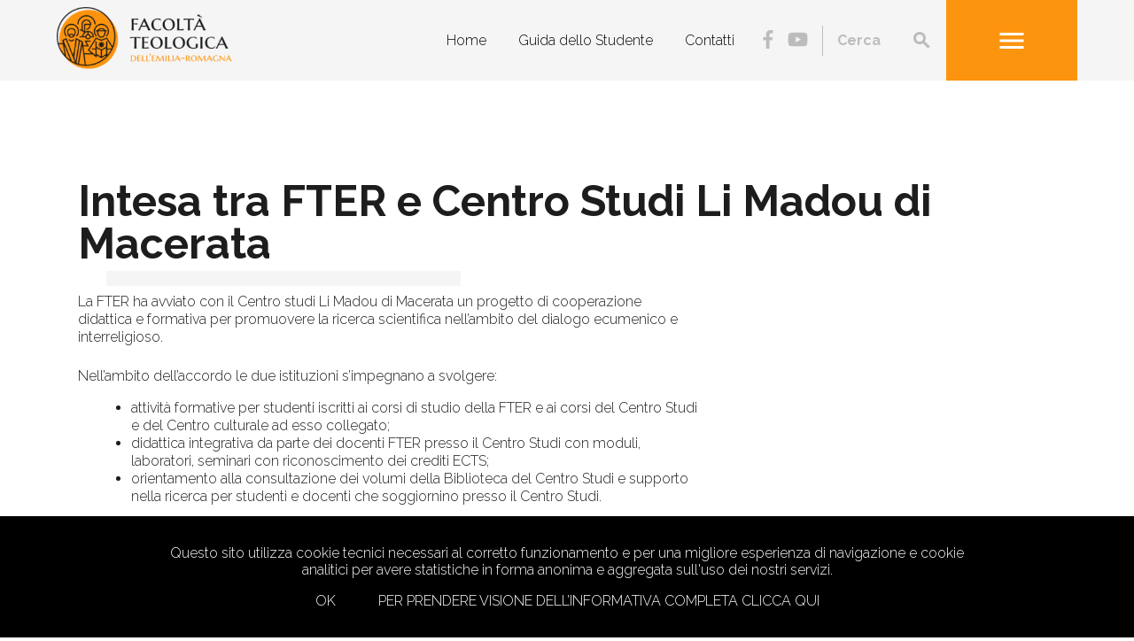

--- FILE ---
content_type: text/html; charset=UTF-8
request_url: https://www.fter.it/intesa-tra-fter-e-centro-studi-li-madou-di-macerata/
body_size: 42186
content:

<!DOCTYPE html>
<html lang="it-IT" class="no-js no-svg">
<head>
	<!-- Global site tag (gtag.js) - Google Analytics -->
	<script async src="https://www.googletagmanager.com/gtag/js?id=UA-180185627-1"></script>
	<script>
	  window.dataLayer = window.dataLayer || [];
	  function gtag(){dataLayer.push(arguments);}
	  gtag('js', new Date());

      gtag('config', 'UA-180185627-1', { 'anonymize_ip': true });
	</script>

	    <meta charset="UTF-8">
    <meta name="viewport" content="width=device-width, initial-scale=1">
    <title>Intesa tra FTER e Centro Studi Li Madou di Macerata | Facoltà teologica dell'Emilia Romagna</title>
    <meta name="description" content="La FTER ha avviato con il Centro studi Li Madou di Macerata un progetto di cooperazione didattica e formativa per promuovere la ricerca scientifica nell'ambito del dialogo ecumenico e interreligioso.
Nell'ambito dell'accordo le due istituzioni s'impegnano a svolgere:

	attività formative per studenti iscritti ai corsi di studio della FTER e ai corsi del Centro Studi e del Centro culturale ad esso collegato;
	didattica integrativa da parte dei docenti FTER presso il Centro Studi con moduli, laboratori, seminari con riconoscimento dei crediti ECTS;
	orientamento alla consultazione dei volumi della Biblioteca del Centro Studi e supporto nella ricerca per studenti e docenti che soggiornino presso il Centro Studi.

Il Centro studi Li Madou è un'associazione culturale che opera con lo scopo di favorire la formazione dei docenti cristiani, laici e religiosi, nei seminari della Cina, di incoraggiare gli scambi interculturali fra Europa e Cina e incentivare, in particolare, il dialogo interreligioso, nonché lo sviluppo degli studi cattolici e la formazione di un gruppo accademico cattolico cinese, attraverso convegni, incontri, pubblicazioni e ricerche.
&nbsp;">
    <link rel="profile" href="http://gmpg.org/xfn/11">
	<link rel="shortcut icon" href="/favicon_fter.png" type="image/png">
	<link rel="icon" href="/favicon_fter.png" type="image/png">
	        <meta property="fb:app_id" content="" />
        <meta property="og:type" content="Article" />
        <meta property="og:site_name" content="FTER" />
        <meta property="og:url" content="https://www.fter.it/intesa-tra-fter-e-centro-studi-li-madou-di-macerata/" />
        <meta property="og:title" content="Intesa tra FTER e Centro Studi Li Madou di Macerata" />
        <meta property="og:description" content="La FTER ha avviato con il Centro studi Li Madou di Macerata un progetto di cooperazione didattica e formativa per promuovere la ricerca scientifica nell&#039;ambito del dialogo ecumenico e interreligioso.
Nell&#039;ambito dell&#039;accordo le due istituzioni s&#039;impegnano a svolgere:

	attivit&agrave; formative per studenti iscritti ai corsi di studio della FTER e ai corsi del Centro Studi e del Centro culturale ad esso collegato;
	didattica integrativa da parte dei docenti FTER presso il Centro Studi con moduli, laboratori, seminari con riconoscimento dei crediti ECTS;
	orientamento alla consultazione dei volumi della Biblioteca del Centro Studi e supporto nella ricerca per studenti e docenti che soggiornino presso il Centro Studi.

Il Centro studi Li Madou &egrave; un&#039;associazione culturale che opera con lo scopo di favorire la formazione dei docenti cristiani, laici e religiosi, nei seminari della Cina, di incoraggiare gli scambi interculturali fra Europa e Cina e incentivare, in particolare, il dialogo interreligioso, nonch&eacute; lo sviluppo degli studi cattolici e la formazione di un gruppo accademico cattolico cinese, attraverso convegni, incontri, pubblicazioni e ricerche.
&amp;nbsp;" />
        <meta property="og:image" content="" />
        <meta property="og:image:width" content="" />
        <meta property="og:image:height" content="" />
        <meta name="twitter:card" content="summary" />
    	<meta name='robots' content='max-image-preview:large' />
	<style>img:is([sizes="auto" i], [sizes^="auto," i]) { contain-intrinsic-size: 3000px 1500px }</style>
	<link rel='dns-prefetch' href='//use.fontawesome.com' />
<link rel='dns-prefetch' href='//online.satispay.com' />
<link rel='dns-prefetch' href='//fonts.googleapis.com' />
<link rel='stylesheet' id='wp-block-library-css' href='https://www.fter.it/wp-includes/css/dist/block-library/style.min.css?ver=202601180688' type='text/css' media='all' />
<style id='classic-theme-styles-inline-css' type='text/css'>
/*! This file is auto-generated */
.wp-block-button__link{color:#fff;background-color:#32373c;border-radius:9999px;box-shadow:none;text-decoration:none;padding:calc(.667em + 2px) calc(1.333em + 2px);font-size:1.125em}.wp-block-file__button{background:#32373c;color:#fff;text-decoration:none}
</style>
<style id='global-styles-inline-css' type='text/css'>
:root{--wp--preset--aspect-ratio--square: 1;--wp--preset--aspect-ratio--4-3: 4/3;--wp--preset--aspect-ratio--3-4: 3/4;--wp--preset--aspect-ratio--3-2: 3/2;--wp--preset--aspect-ratio--2-3: 2/3;--wp--preset--aspect-ratio--16-9: 16/9;--wp--preset--aspect-ratio--9-16: 9/16;--wp--preset--color--black: #000000;--wp--preset--color--cyan-bluish-gray: #abb8c3;--wp--preset--color--white: #ffffff;--wp--preset--color--pale-pink: #f78da7;--wp--preset--color--vivid-red: #cf2e2e;--wp--preset--color--luminous-vivid-orange: #ff6900;--wp--preset--color--luminous-vivid-amber: #fcb900;--wp--preset--color--light-green-cyan: #7bdcb5;--wp--preset--color--vivid-green-cyan: #00d084;--wp--preset--color--pale-cyan-blue: #8ed1fc;--wp--preset--color--vivid-cyan-blue: #0693e3;--wp--preset--color--vivid-purple: #9b51e0;--wp--preset--gradient--vivid-cyan-blue-to-vivid-purple: linear-gradient(135deg,rgba(6,147,227,1) 0%,rgb(155,81,224) 100%);--wp--preset--gradient--light-green-cyan-to-vivid-green-cyan: linear-gradient(135deg,rgb(122,220,180) 0%,rgb(0,208,130) 100%);--wp--preset--gradient--luminous-vivid-amber-to-luminous-vivid-orange: linear-gradient(135deg,rgba(252,185,0,1) 0%,rgba(255,105,0,1) 100%);--wp--preset--gradient--luminous-vivid-orange-to-vivid-red: linear-gradient(135deg,rgba(255,105,0,1) 0%,rgb(207,46,46) 100%);--wp--preset--gradient--very-light-gray-to-cyan-bluish-gray: linear-gradient(135deg,rgb(238,238,238) 0%,rgb(169,184,195) 100%);--wp--preset--gradient--cool-to-warm-spectrum: linear-gradient(135deg,rgb(74,234,220) 0%,rgb(151,120,209) 20%,rgb(207,42,186) 40%,rgb(238,44,130) 60%,rgb(251,105,98) 80%,rgb(254,248,76) 100%);--wp--preset--gradient--blush-light-purple: linear-gradient(135deg,rgb(255,206,236) 0%,rgb(152,150,240) 100%);--wp--preset--gradient--blush-bordeaux: linear-gradient(135deg,rgb(254,205,165) 0%,rgb(254,45,45) 50%,rgb(107,0,62) 100%);--wp--preset--gradient--luminous-dusk: linear-gradient(135deg,rgb(255,203,112) 0%,rgb(199,81,192) 50%,rgb(65,88,208) 100%);--wp--preset--gradient--pale-ocean: linear-gradient(135deg,rgb(255,245,203) 0%,rgb(182,227,212) 50%,rgb(51,167,181) 100%);--wp--preset--gradient--electric-grass: linear-gradient(135deg,rgb(202,248,128) 0%,rgb(113,206,126) 100%);--wp--preset--gradient--midnight: linear-gradient(135deg,rgb(2,3,129) 0%,rgb(40,116,252) 100%);--wp--preset--font-size--small: 13px;--wp--preset--font-size--medium: 20px;--wp--preset--font-size--large: 36px;--wp--preset--font-size--x-large: 42px;--wp--preset--spacing--20: 0.44rem;--wp--preset--spacing--30: 0.67rem;--wp--preset--spacing--40: 1rem;--wp--preset--spacing--50: 1.5rem;--wp--preset--spacing--60: 2.25rem;--wp--preset--spacing--70: 3.38rem;--wp--preset--spacing--80: 5.06rem;--wp--preset--shadow--natural: 6px 6px 9px rgba(0, 0, 0, 0.2);--wp--preset--shadow--deep: 12px 12px 50px rgba(0, 0, 0, 0.4);--wp--preset--shadow--sharp: 6px 6px 0px rgba(0, 0, 0, 0.2);--wp--preset--shadow--outlined: 6px 6px 0px -3px rgba(255, 255, 255, 1), 6px 6px rgba(0, 0, 0, 1);--wp--preset--shadow--crisp: 6px 6px 0px rgba(0, 0, 0, 1);}:where(.is-layout-flex){gap: 0.5em;}:where(.is-layout-grid){gap: 0.5em;}body .is-layout-flex{display: flex;}.is-layout-flex{flex-wrap: wrap;align-items: center;}.is-layout-flex > :is(*, div){margin: 0;}body .is-layout-grid{display: grid;}.is-layout-grid > :is(*, div){margin: 0;}:where(.wp-block-columns.is-layout-flex){gap: 2em;}:where(.wp-block-columns.is-layout-grid){gap: 2em;}:where(.wp-block-post-template.is-layout-flex){gap: 1.25em;}:where(.wp-block-post-template.is-layout-grid){gap: 1.25em;}.has-black-color{color: var(--wp--preset--color--black) !important;}.has-cyan-bluish-gray-color{color: var(--wp--preset--color--cyan-bluish-gray) !important;}.has-white-color{color: var(--wp--preset--color--white) !important;}.has-pale-pink-color{color: var(--wp--preset--color--pale-pink) !important;}.has-vivid-red-color{color: var(--wp--preset--color--vivid-red) !important;}.has-luminous-vivid-orange-color{color: var(--wp--preset--color--luminous-vivid-orange) !important;}.has-luminous-vivid-amber-color{color: var(--wp--preset--color--luminous-vivid-amber) !important;}.has-light-green-cyan-color{color: var(--wp--preset--color--light-green-cyan) !important;}.has-vivid-green-cyan-color{color: var(--wp--preset--color--vivid-green-cyan) !important;}.has-pale-cyan-blue-color{color: var(--wp--preset--color--pale-cyan-blue) !important;}.has-vivid-cyan-blue-color{color: var(--wp--preset--color--vivid-cyan-blue) !important;}.has-vivid-purple-color{color: var(--wp--preset--color--vivid-purple) !important;}.has-black-background-color{background-color: var(--wp--preset--color--black) !important;}.has-cyan-bluish-gray-background-color{background-color: var(--wp--preset--color--cyan-bluish-gray) !important;}.has-white-background-color{background-color: var(--wp--preset--color--white) !important;}.has-pale-pink-background-color{background-color: var(--wp--preset--color--pale-pink) !important;}.has-vivid-red-background-color{background-color: var(--wp--preset--color--vivid-red) !important;}.has-luminous-vivid-orange-background-color{background-color: var(--wp--preset--color--luminous-vivid-orange) !important;}.has-luminous-vivid-amber-background-color{background-color: var(--wp--preset--color--luminous-vivid-amber) !important;}.has-light-green-cyan-background-color{background-color: var(--wp--preset--color--light-green-cyan) !important;}.has-vivid-green-cyan-background-color{background-color: var(--wp--preset--color--vivid-green-cyan) !important;}.has-pale-cyan-blue-background-color{background-color: var(--wp--preset--color--pale-cyan-blue) !important;}.has-vivid-cyan-blue-background-color{background-color: var(--wp--preset--color--vivid-cyan-blue) !important;}.has-vivid-purple-background-color{background-color: var(--wp--preset--color--vivid-purple) !important;}.has-black-border-color{border-color: var(--wp--preset--color--black) !important;}.has-cyan-bluish-gray-border-color{border-color: var(--wp--preset--color--cyan-bluish-gray) !important;}.has-white-border-color{border-color: var(--wp--preset--color--white) !important;}.has-pale-pink-border-color{border-color: var(--wp--preset--color--pale-pink) !important;}.has-vivid-red-border-color{border-color: var(--wp--preset--color--vivid-red) !important;}.has-luminous-vivid-orange-border-color{border-color: var(--wp--preset--color--luminous-vivid-orange) !important;}.has-luminous-vivid-amber-border-color{border-color: var(--wp--preset--color--luminous-vivid-amber) !important;}.has-light-green-cyan-border-color{border-color: var(--wp--preset--color--light-green-cyan) !important;}.has-vivid-green-cyan-border-color{border-color: var(--wp--preset--color--vivid-green-cyan) !important;}.has-pale-cyan-blue-border-color{border-color: var(--wp--preset--color--pale-cyan-blue) !important;}.has-vivid-cyan-blue-border-color{border-color: var(--wp--preset--color--vivid-cyan-blue) !important;}.has-vivid-purple-border-color{border-color: var(--wp--preset--color--vivid-purple) !important;}.has-vivid-cyan-blue-to-vivid-purple-gradient-background{background: var(--wp--preset--gradient--vivid-cyan-blue-to-vivid-purple) !important;}.has-light-green-cyan-to-vivid-green-cyan-gradient-background{background: var(--wp--preset--gradient--light-green-cyan-to-vivid-green-cyan) !important;}.has-luminous-vivid-amber-to-luminous-vivid-orange-gradient-background{background: var(--wp--preset--gradient--luminous-vivid-amber-to-luminous-vivid-orange) !important;}.has-luminous-vivid-orange-to-vivid-red-gradient-background{background: var(--wp--preset--gradient--luminous-vivid-orange-to-vivid-red) !important;}.has-very-light-gray-to-cyan-bluish-gray-gradient-background{background: var(--wp--preset--gradient--very-light-gray-to-cyan-bluish-gray) !important;}.has-cool-to-warm-spectrum-gradient-background{background: var(--wp--preset--gradient--cool-to-warm-spectrum) !important;}.has-blush-light-purple-gradient-background{background: var(--wp--preset--gradient--blush-light-purple) !important;}.has-blush-bordeaux-gradient-background{background: var(--wp--preset--gradient--blush-bordeaux) !important;}.has-luminous-dusk-gradient-background{background: var(--wp--preset--gradient--luminous-dusk) !important;}.has-pale-ocean-gradient-background{background: var(--wp--preset--gradient--pale-ocean) !important;}.has-electric-grass-gradient-background{background: var(--wp--preset--gradient--electric-grass) !important;}.has-midnight-gradient-background{background: var(--wp--preset--gradient--midnight) !important;}.has-small-font-size{font-size: var(--wp--preset--font-size--small) !important;}.has-medium-font-size{font-size: var(--wp--preset--font-size--medium) !important;}.has-large-font-size{font-size: var(--wp--preset--font-size--large) !important;}.has-x-large-font-size{font-size: var(--wp--preset--font-size--x-large) !important;}
:where(.wp-block-post-template.is-layout-flex){gap: 1.25em;}:where(.wp-block-post-template.is-layout-grid){gap: 1.25em;}
:where(.wp-block-columns.is-layout-flex){gap: 2em;}:where(.wp-block-columns.is-layout-grid){gap: 2em;}
:root :where(.wp-block-pullquote){font-size: 1.5em;line-height: 1.6;}
</style>
<link rel='stylesheet' id='contact-form-7-css' href='https://www.fter.it/wp-content/plugins/contact-form-7/includes/css/styles.css?ver=202601180688' type='text/css' media='all' />
<link rel='stylesheet' id='qtheme-reset-style-css' href='https://www.fter.it/wp-content/themes/fter/css/ext/normalize.css?ver=202601180688' type='text/css' media='all' />
<link rel='stylesheet' id='material-icon-css' href='https://fonts.googleapis.com/icon?family=Material+Icons&#038;ver=202601180688' type='text/css' media='all' />
<link rel='stylesheet' id='google-font-developedby-css' href='https://fonts.googleapis.com/css?family=Montserrat%3A700&#038;ver=202601180688' type='text/css' media='all' />
<link rel='stylesheet' id='google-font-css' href='https://fonts.googleapis.com/css?family=Raleway%3A300%2C700&#038;display=swap&#038;ver=202601180688' type='text/css' media='all' />
<link rel='stylesheet' id='qtheme-lightbox-css' href='https://www.fter.it/wp-content/themes/fter/css/ext/jquery.fancybox.min.css?ver=202601180688' type='text/css' media='all' />
<link rel='stylesheet' id='qtheme-slide-css' href='https://www.fter.it/wp-content/themes/fter/css/ext/slick.min.css?ver=202601180688' type='text/css' media='all' />
<link rel='stylesheet' id='qtheme-swiper-css' href='https://www.fter.it/wp-content/themes/fter/css/ext/swiper.min.css?ver=202601180688' type='text/css' media='all' />
<link rel='stylesheet' id='qtheme-stripe-css' href='https://www.fter.it/wp-content/themes/fter/css/qtheme-stripe.css?ver=202601180688' type='text/css' media='all' />
<link rel='stylesheet' id='qtheme-css' href='https://www.fter.it/wp-content/themes/fter/style.css?ver=202601180688' type='text/css' media='all' />
<style id='qtheme-inline-css' type='text/css'>
body{font-family: 'Raleway', sans-serif;;}.fontColor{color: #1d1d1d;}.mainColor,.mainColorOver:hover{color: #fd940f;}.mainColorBG,.mainColorBGOver:hover{background-color: #fd940f;}a:hover,.entryContent a, .stripeTitle h2, .boxHeader .icon, .button.regular, .newsHeader i, .eventDetails h1 {color: #fd940f;}.mainColorOver:hover svg{fill: #fd940f;}
</style>
<link rel='stylesheet' id='template-css' href='https://www.fter.it/wp-content/themes/fter/css/template.css?ver=202601180688' type='text/css' media='all' />
<script type="text/javascript" src="https://www.fter.it/wp-content/themes/fter/js/ext/jquery-3.3.1.min.js?ver=202601180688" id="jquery-js"></script>
<script type="text/javascript" src="https://www.fter.it/wp-includes/js/jquery/ui/effect.min.js?ver=202601180688" id="jquery-effects-core-js"></script>
<script type="text/javascript" src="https://www.fter.it/wp-includes/js/jquery/ui/effect-slide.min.js?ver=202601180688" id="jquery-effects-slide-js"></script>
<script type="text/javascript" src="https://www.fter.it/wp-includes/js/jquery/ui/effect-fade.min.js?ver=202601180688" id="jquery-effects-fade-js"></script>
<script type="text/javascript" src="https://www.fter.it/wp-includes/js/jquery/ui/core.min.js?ver=202601180688" id="jquery-ui-core-js"></script>
<script type="text/javascript" src="https://www.fter.it/wp-includes/js/jquery/ui/datepicker.min.js?ver=202601180688" id="jquery-ui-datepicker-js"></script>
<script type="text/javascript" id="jquery-ui-datepicker-js-after">
/* <![CDATA[ */
jQuery(function(jQuery){jQuery.datepicker.setDefaults({"closeText":"Chiudi","currentText":"Oggi","monthNames":["Gennaio","Febbraio","Marzo","Aprile","Maggio","Giugno","Luglio","Agosto","Settembre","Ottobre","Novembre","Dicembre"],"monthNamesShort":["Gen","Feb","Mar","Apr","Mag","Giu","Lug","Ago","Set","Ott","Nov","Dic"],"nextText":"Prossimo","prevText":"Precedente","dayNames":["domenica","luned\u00ec","marted\u00ec","mercoled\u00ec","gioved\u00ec","venerd\u00ec","sabato"],"dayNamesShort":["Dom","Lun","Mar","Mer","Gio","Ven","Sab"],"dayNamesMin":["D","L","M","M","G","V","S"],"dateFormat":"d MM yy","firstDay":1,"isRTL":false});});
/* ]]> */
</script>
<script type="text/javascript" src="https://use.fontawesome.com/releases/v5.0.10/js/brands.js?ver=202601180688" id="awesome-font-js"></script>
<script type="text/javascript" src="https://use.fontawesome.com/releases/v5.0.10/js/fontawesome.js?ver=202601180688" id="awesome-font-core-js"></script>
<script type="text/javascript" src="https://www.fter.it/wp-content/themes/fter/js/ext/jquery.fancybox.min.js?ver=202601180688" id="qtheme-lightbox-js"></script>
<script type="text/javascript" src="https://www.fter.it/wp-content/themes/fter/js/ext/slick.min.js?ver=202601180688" id="qtheme-slide-js"></script>
<script type="text/javascript" src="https://www.fter.it/wp-content/themes/fter/js/ext/swiper.min.js?ver=202601180688" id="qtheme-swiper-js"></script>
<script type="text/javascript" src="https://www.fter.it/wp-content/themes/fter/js/qtheme-select.js?ver=202601180688" id="qtheme-select-js"></script>
<script type="text/javascript" id="qtheme-functions-js-extra">
/* <![CDATA[ */
var ajax_object = {"ajaxurl":"https:\/\/www.fter.it\/wp-admin\/admin-ajax.php"};
/* ]]> */
</script>
<script type="text/javascript" src="https://www.fter.it/wp-content/themes/fter/js/qtheme-functions.js?ver=202601180688" id="qtheme-functions-js"></script>
<script type="text/javascript" src="https://www.fter.it/wp-content/themes/fter/js/qtheme-template-functions.js?ver=202601180688" id="qtheme-template-functions-js"></script>
<script type="text/javascript" src="https://online.satispay.com/web-button.js?ver=202601180688" id="satispay-js"></script>
<link rel="https://api.w.org/" href="https://www.fter.it/wp-json/" /><link rel="alternate" title="JSON" type="application/json" href="https://www.fter.it/wp-json/wp/v2/pages/119779" /><link rel="canonical" href="https://www.fter.it/intesa-tra-fter-e-centro-studi-li-madou-di-macerata/" />
<link rel='shortlink' href='https://www.fter.it/?p=119779' />
<link rel="alternate" title="oEmbed (JSON)" type="application/json+oembed" href="https://www.fter.it/wp-json/oembed/1.0/embed?url=https%3A%2F%2Fwww.fter.it%2Fintesa-tra-fter-e-centro-studi-li-madou-di-macerata%2F" />
<link rel="alternate" title="oEmbed (XML)" type="text/xml+oembed" href="https://www.fter.it/wp-json/oembed/1.0/embed?url=https%3A%2F%2Fwww.fter.it%2Fintesa-tra-fter-e-centro-studi-li-madou-di-macerata%2F&#038;format=xml" />
	</head>

<body class="wp-singular page-template-default page page-id-119779 wp-theme-fter">

<div id="page" class="site fontColor">

					            <div id="qthemeCookieBanner">
                <div class="mainWrap">
                    <div class="text">Questo sito utilizza cookie tecnici necessari al corretto funzionamento e per una migliore esperienza di navigazione e cookie analitici per avere statistiche in forma anonima e aggregata sull'uso dei nostri servizi. </div>
                    <div class="actionsButton">
                        <a class="cookieButton mainColorOver acceptCookie" href="#" >Ok</a><a class="cookieButton mainColorOver" href="https://www.fter.it/privacy-policy/" >Per prendere visione dell’informativa completa clicca qui</a>                    </div>
                </div>
            </div>
		    
    <div id="loadingWrap" >
					            <img src="https://www.fter.it/wp-content/uploads/2019/11/Dual-Ring-1s-200px.gif" alt="Caricamento…" title="Caricamento…" />
					    </div>
	    <header id="siteHead" class="siteHeader sticky classicHeader" role="banner">

        <div class="mainWrap">

			
			
        
		
                                <div class="headerInside headerMobile">

				
                <div class="left contentWrap headerLogo">
					            <a href="https://www.fter.it" title="FTER">
                <img class="active" src="https://www.fter.it/wp-content/uploads/2019/09/logo-fter@2x-300x106.png" alt="FTER" title="FTER" />
                <img class="hidden" src="https://www.fter.it/wp-content/uploads/2022/04/Raggruppa-46.png" alt="FTER" title="FTER" />
            </a>
			                </div>
				<div class="right flex center headerNav">
					                <nav class="wideNav"><div class="menu-menu-header-container"><ul id="menu-menu-header" class="qmenu headerMenu"><li id="menu-item-119114" class="menu-item menu-item-type-post_type menu-item-object-page menu-item-home menu-item-119114"><a href="https://www.fter.it/">Home</a></li>
<li id="menu-item-119493" class="menu-item menu-item-type-post_type menu-item-object-page menu-item-119493"><a href="https://www.fter.it/guida-dello-studente/">Guida dello Studente</a></li>
<li id="menu-item-119111" class="menu-item menu-item-type-post_type menu-item-object-page menu-item-119111"><a href="https://www.fter.it/contatti/">Contatti</a></li>
</ul></div></nav>                <div class="qthemeNav navWrapper">
					<div class="socialLinks not1024">		            <div class="socialLinksWrapper">
				                    <div class="item">
                        <a class="darkGrey" href="https://www.facebook.com/fter.bologna" title="Facebook" target="_blank">
							<i class="fab fa-fab fa-facebook-f socialIcon"></i>                        </a>
                    </div>
				                    <div class="item">
                        <a class="darkGrey" href="https://www.youtube.com/channel/UCjZcsQxZyMFOInhHkzRCQKA" title="YouTube" target="_blank">
							<i class="fab fa-fab fa-youtube socialIcon"></i>                        </a>
                    </div>
				            </div>
				</div><div class="searchForm searchFormDesktop">        <form role="search" method="get" class="searchForm qthemeForm" action="https://www.fter.it/pagina-di-ricerca/">
            <input name="search" type="search" placeholder="Cerca">
        </form>
				            <i class="searchIcon material-icons">search</i>
		        </div><div class="mobMenuIcon"><i class="material-icons mainOver mobMenuOpen">menu</i><i class="material-icons mainOver mobMenuOpen hidden">close</i></div>                </div>

								</div>


            </div>
            
        </div>


                <div id="mobileMenu" class="mobNav right" data-position="right">
            <div class="mainWrap">
                            <div class="headerInside headerMobile">

				
                <div class="left contentWrap headerLogo">
					            <a href="https://www.fter.it" title="FTER">
                <img class="active" src="https://www.fter.it/wp-content/uploads/2019/09/logo-fter@2x-300x106.png" alt="FTER" title="FTER" />
                <img class="hidden" src="https://www.fter.it/wp-content/uploads/2022/04/Raggruppa-46.png" alt="FTER" title="FTER" />
            </a>
			                </div>
				<div class="right flex center headerNav">
					                <nav class="wideNav"><div class="menu-menu-header-container"><ul id="menu-menu-header" class="qmenu headerMenu"><li id="menu-item-119114" class="menu-item menu-item-type-post_type menu-item-object-page menu-item-home menu-item-119114"><a href="https://www.fter.it/">Home</a></li>
<li id="menu-item-119493" class="menu-item menu-item-type-post_type menu-item-object-page menu-item-119493"><a href="https://www.fter.it/guida-dello-studente/">Guida dello Studente</a></li>
<li id="menu-item-119111" class="menu-item menu-item-type-post_type menu-item-object-page menu-item-119111"><a href="https://www.fter.it/contatti/">Contatti</a></li>
</ul></div></nav>                <div class="qthemeNav navWrapper">
					<div class="socialLinks not1024">		            <div class="socialLinksWrapper">
				                    <div class="item">
                        <a class="darkGrey" href="https://www.facebook.com/fter.bologna" title="Facebook" target="_blank">
							<i class="fab fa-fab fa-facebook-f socialIcon"></i>                        </a>
                    </div>
				                    <div class="item">
                        <a class="darkGrey" href="https://www.youtube.com/channel/UCjZcsQxZyMFOInhHkzRCQKA" title="YouTube" target="_blank">
							<i class="fab fa-fab fa-youtube socialIcon"></i>                        </a>
                    </div>
				            </div>
				</div><div class="searchForm searchFormDesktop">        <form role="search" method="get" class="searchForm qthemeForm" action="https://www.fter.it/pagina-di-ricerca/">
            <input name="search" type="search" placeholder="Cerca">
        </form>
				            <i class="searchIcon material-icons">search</i>
		        </div><div class="mobMenuIcon"><i class="material-icons mainOver mobMenuOpen">menu</i><i class="material-icons mainOver mobMenuOpen hidden">close</i></div>                </div>

								</div>


            </div>
                        </div>

            <div class="inside">
                <div class="searchMobile">
        
		
                <form role="search" method="get" class="searchForm qthemeForm" action="https://www.fter.it/pagina-di-ricerca/">
            <input name="search" type="search" placeholder="Cerca">
        </form>
				            <i class="searchIcon material-icons">search</i>
		        </div>
                <div class="sameHeightWrap ddMenuMainWrap" data-height=".firstLevelWrap">
				<div class="menu-drop-down-main-container"><ul id="menu-drop-down-main" class="ddMenuMain"><li id="menu-item-119495" class="menu-item menu-item-type-post_type menu-item-object-page menu-item-has-children menu-item-119495"><a href="https://www.fter.it/chi-siamo/">Chi Siamo</a>
<ul class="sub-menu">
	<li id="menu-item-119074" class="menu-item menu-item-type-post_type menu-item-object-page menu-item-119074"><a href="https://www.fter.it/presentazione/">Presentazione</a></li>
	<li id="menu-item-119075" class="menu-item menu-item-type-post_type menu-item-object-page menu-item-119075"><a href="https://www.fter.it/notizie-storiche/">Notizie Storiche</a></li>
	<li id="menu-item-119077" class="menu-item menu-item-type-post_type menu-item-object-page menu-item-119077"><a href="https://www.fter.it/lo-stemma/">Lo Stemma</a></li>
	<li id="menu-item-119078" class="menu-item menu-item-type-post_type menu-item-object-page menu-item-119078"><a href="https://www.fter.it/autorita-accademiche/">Autorità Accademiche</a></li>
	<li id="menu-item-119079" class="menu-item menu-item-type-post_type menu-item-object-page menu-item-119079"><a href="https://www.fter.it/docenti/">Docenti</a></li>
</ul>
</li>
<li id="menu-item-119496" class="double-width menu-item menu-item-type-post_type menu-item-object-page menu-item-has-children menu-item-119496"><a href="https://www.fter.it/percorsi-di-studio/">Percorsi di Studio</a>
<ul class="sub-menu">
	<li id="menu-item-119497" class="menu-item menu-item-type-post_type menu-item-object-page menu-item-119497"><a href="https://www.fter.it/guida-dello-studente/">Guida dello Studente</a></li>
	<li id="menu-item-119082" class="menu-item menu-item-type-post_type menu-item-object-degree menu-item-119082"><a href="https://www.fter.it/degree/baccalaureato-quinquennale-con-biennio-filosofico-teologico/">Baccalaureato quinquennale in Teologia</a></li>
	<li id="menu-item-119083" class="menu-item menu-item-type-post_type menu-item-object-degree menu-item-119083"><a href="https://www.fter.it/degree/baccalaureato-triennale/">Baccalaureato triennale in Teologia</a></li>
	<li id="menu-item-119084" class="menu-item menu-item-type-post_type menu-item-object-degree menu-item-119084"><a href="https://www.fter.it/degree/licenza-in-sacra-teologia/">Licenza in Teologia</a></li>
	<li id="menu-item-119085" class="menu-item menu-item-type-post_type menu-item-object-degree menu-item-119085"><a href="https://www.fter.it/degree/dottorato-in-sacra-teologia/">Dottorato in Teologia</a></li>
	<li id="menu-item-119086" class="menu-item menu-item-type-post_type menu-item-object-degree menu-item-119086"><a href="https://www.fter.it/degree/baccalaureato-in-scienze-religiose-laurea-in-scienze-religiose/">Baccalaureato in Scienze Religiose</a></li>
	<li id="menu-item-119087" class="menu-item menu-item-type-post_type menu-item-object-degree menu-item-119087"><a href="https://www.fter.it/degree/scienze-religiose-laurea-magistrale/">Licenza in Scienze Religiose</a></li>
	<li id="menu-item-119498" class="menu-item menu-item-type-post_type menu-item-object-page menu-item-119498"><a href="https://www.fter.it/scuola-di-formazione-teologica/">SFT</a></li>
	<li id="menu-item-119090" class="menu-item menu-item-type-post_type menu-item-object-page menu-item-119090"><a href="https://www.fter.it/corsi-per-insegnanti-di-religione/">IRC</a></li>
	<li id="menu-item-119093" class="menu-item menu-item-type-post_type menu-item-object-page menu-item-119093"><a href="https://www.fter.it/corsi-extracurricolari/">Corsi extracurriculari</a></li>
</ul>
</li>
<li id="menu-item-119502" class="menu-item menu-item-type-post_type menu-item-object-page menu-item-has-children menu-item-119502"><a href="https://www.fter.it/facolta/">Facoltà</a>
<ul class="sub-menu">
	<li id="menu-item-119095" class="menu-item menu-item-type-post_type menu-item-object-page menu-item-119095"><a href="https://www.fter.it/teologia-dellevangelizzazione/">Dipartimento Teologia dell&#8217;Evangelizzazione</a></li>
	<li id="menu-item-119097" class="menu-item menu-item-type-post_type menu-item-object-page menu-item-119097"><a href="https://www.fter.it/teologia-sistematica/">Dipartimento Teologia Sistematica</a></li>
	<li id="menu-item-119096" class="menu-item menu-item-type-post_type menu-item-object-page menu-item-119096"><a href="https://www.fter.it/storia-della-teologia/">Dipartimento Storia della Teologia</a></li>
	<li id="menu-item-119098" class="menu-item menu-item-type-post_type menu-item-object-page menu-item-119098"><a href="https://www.fter.it/studi-affiliati/">Studi Affiliati</a></li>
	<li id="menu-item-119499" class="menu-item menu-item-type-post_type menu-item-object-page menu-item-119499"><a href="https://www.fter.it/issr-collegati/">ISSR collegati</a></li>
	<li id="menu-item-130052" class="menu-item menu-item-type-post_type menu-item-object-page menu-item-130052"><a href="https://www.fter.it/sostienici/">Sostienici</a></li>
</ul>
</li>
</ul></div>                </div>
                <div class="menu-drop-down-secondary-container"><ul id="menu-drop-down-secondary" class="ddMenuSecondary"><li id="menu-item-119100" class="menu-item menu-item-type-post_type menu-item-object-page menu-item-119100"><a href="https://www.fter.it/eventi/">Eventi</a></li>
<li id="menu-item-121768" class="menu-item menu-item-type-post_type menu-item-object-page menu-item-121768"><a href="https://www.fter.it/biblioteca-home/">Biblioteca</a></li>
<li id="menu-item-119103" class="menu-item menu-item-type-post_type menu-item-object-page menu-item-119103"><a href="https://www.fter.it/convenzioni/">Convenzioni</a></li>
<li id="menu-item-119437" class="menu-item menu-item-type-post_type menu-item-object-page menu-item-119437"><a href="https://www.fter.it/riviste/">Riviste</a></li>
<li id="menu-item-119104" class="menu-item menu-item-type-post_type menu-item-object-page menu-item-119104"><a href="https://www.fter.it/le-news-sulla-facolta/">News</a></li>
<li id="menu-item-119105" class="menu-item menu-item-type-post_type menu-item-object-page menu-item-119105"><a href="https://www.fter.it/contatti/">Contatti</a></li>
</ul></div>                <div class="menu-drop-down-buttons-container"><ul id="menu-drop-down-buttons" class="ddMenuButtons buttonsContainer"><li id="menu-item-119107" class="menu-item menu-item-type-custom menu-item-object-custom menu-item-119107"><a href="https://fter.discite.it/ppd/login.jsp">PPD</a></li>
<li id="menu-item-119108" class="menu-item menu-item-type-custom menu-item-object-custom menu-item-119108"><a href="https://fter.discite.it/pps/login.jsp">PPS</a></li>
<li id="menu-item-119109" class="menu-item menu-item-type-custom menu-item-object-custom menu-item-119109"><a href="https://webmail.fter.it/logout/?locale=en">Webmail</a></li>
</ul></div>			</div>
        </div>
		
    </header>

    <div id="main" class="classicMain">
    <article id="pageIndex" class="postWrap postSingle paddingWrap">

        <div class="mainWrap">

			        <header class="postHeader contentWrap ">
            <h1 class="postTitle ">Intesa tra FTER e Centro Studi Li Madou di Macerata</h1>
        </header>
    
            <div class="leftCol">

                <main class="postContent entryContent contentWrap">
					<p>La FTER ha avviato con il Centro studi Li Madou di Macerata un progetto di cooperazione didattica e formativa per promuovere la ricerca scientifica nell&#8217;ambito del dialogo ecumenico e interreligioso.</p>
<p>Nell&#8217;ambito dell&#8217;accordo le due istituzioni s&#8217;impegnano a svolgere:</p>
<ul>
<li>attività formative per studenti iscritti ai corsi di studio della FTER e ai corsi del Centro Studi e del Centro culturale ad esso collegato;</li>
<li>didattica integrativa da parte dei docenti FTER presso il Centro Studi con moduli, laboratori, seminari con riconoscimento dei crediti ECTS;</li>
<li>orientamento alla consultazione dei volumi della Biblioteca del Centro Studi e supporto nella ricerca per studenti e docenti che soggiornino presso il Centro Studi.</li>
</ul>
<p>Il <a href="http://www.limadou.org/it/chi-siamo.html">Centro studi Li Madou</a> è un&#8217;associazione culturale che opera con lo scopo di favorire la formazione dei docenti cristiani, laici e religiosi, nei seminari della Cina, di incoraggiare gli scambi interculturali fra Europa e Cina e incentivare, in particolare, il dialogo interreligioso, nonché lo sviluppo degli studi cattolici e la formazione di un gruppo accademico cattolico cinese, attraverso convegni, incontri, pubblicazioni e ricerche.</p>
<p>&nbsp;</p>
                </main> 

            </div>

            <div class="rightCol">

            </div>

        </div>

    </article>


    <div class="mainWrap preFooterWrap">
        <div class="flexContainer">

            <div class="preFooterData col23">
                <div class="contentWrap flexContainer footerCol1">
                    <div class="footerLogoContainer footerRow col12">
                        <a href="https://www.fter.it" title="FTER">
                            <img src="https://www.fter.it/wp-content/uploads/2019/11/Group-16@2x.png" alt="FTER" title="FTER" />
                        </a>
                    </div>
                    <div class="col12 footerRow">
                        
                    </div>



                </div>

            </div>

            <div class="col13 contentWrap footerCol3">

            </div>
        </div>
        <div class="contentWrap flexContainer footerCol2">
            <div class="footerLinksContainer col12 footerRow">
                                            </div>
            <div class="footerSocial col12 footerRow">
                		            <div class="socialLinksWrapper">
				                    <div class="item">
                        <a class="darkGrey" href="https://www.facebook.com/fter.bologna" title="Facebook" target="_blank">
							<i class="fab fa-fab fa-facebook-f socialIcon"></i>                        </a>
                    </div>
				                    <div class="item">
                        <a class="darkGrey" href="https://www.youtube.com/channel/UCjZcsQxZyMFOInhHkzRCQKA" title="YouTube" target="_blank">
							<i class="fab fa-fab fa-youtube socialIcon"></i>                        </a>
                    </div>
				            </div>
				            </div>
        </div>
    </div>
</div><!-- #main -->

<footer id="siteFoot" class="siteFooter" role="contentinfo">

    <div class="mainWrap">

        <div class="footerWrap">

            <div class="left">
                <div class="footerContent contentWrap">
                    <nav class="footerMenu"><div class="menu-footer-menu-container"><ul id="menu-footer-menu" class="menu"><li id="menu-item-540" class="menu-item menu-item-type-custom menu-item-object-custom menu-item-540"><a rel="privacy-policy" href="https://www.fter.it/privacy-policy/">Privacy policy</a></li>
</ul></div></nav>
                </div>
            </div>

            <div class="right">
                <div class="craftedby contentWrap">
                    <a class="mainColorOver" href="https://www.craqdesignstudio.it" target="_blank" title="Craq Design Studio • Agenzia Web e Digitale a Bologna">
                        <svg id="Group_33" data-name="Group 33" xmlns="http://www.w3.org/2000/svg" width="181.461" height="21.328" viewBox="0 0 181.461 21.328">
  <text id="CRAFTED_WITH_LOVE_BY" data-name="CRAFTED WITH LOVE BY" transform="translate(0 15.598)" font-size="12" font-family="Montserrat-Bold, Montserrat" font-weight="700"><tspan x="0" y="0">CRAFTED WITH LOVE BY</tspan></text>
  <path id="Path_412" data-name="Path 412" d="M16.343,16.369a7.051,7.051,0,1,1-.009-9.979.473.473,0,0,0-.028.05l-4.948,4.948,4.726,4.726c.081.086.167.173.26.256m5.677-4.982A10.663,10.663,0,1,0,11.358,22.049,10.677,10.677,0,0,0,22.02,11.387m-1.976,0A8.687,8.687,0,1,1,11.358,2.7a8.7,8.7,0,0,1,8.686,8.69" transform="translate(159.44 -0.721)"/>
</svg>
                    </a>
                </div>
            </div>

        </div>

    </div>

</footer>

</div><!-- #page -->

<script type="speculationrules">
{"prefetch":[{"source":"document","where":{"and":[{"href_matches":"\/*"},{"not":{"href_matches":["\/wp-*.php","\/wp-admin\/*","\/wp-content\/uploads\/*","\/wp-content\/*","\/wp-content\/plugins\/*","\/wp-content\/themes\/fter\/*","\/*\\?(.+)"]}},{"not":{"selector_matches":"a[rel~=\"nofollow\"]"}},{"not":{"selector_matches":".no-prefetch, .no-prefetch a"}}]},"eagerness":"conservative"}]}
</script>
<script type="text/javascript" src="https://www.fter.it/wp-includes/js/dist/hooks.min.js?ver=202601180688" id="wp-hooks-js"></script>
<script type="text/javascript" src="https://www.fter.it/wp-includes/js/dist/i18n.min.js?ver=202601180688" id="wp-i18n-js"></script>
<script type="text/javascript" id="wp-i18n-js-after">
/* <![CDATA[ */
wp.i18n.setLocaleData( { 'text direction\u0004ltr': [ 'ltr' ] } );
/* ]]> */
</script>
<script type="text/javascript" src="https://www.fter.it/wp-content/plugins/contact-form-7/includes/swv/js/index.js?ver=202601180688" id="swv-js"></script>
<script type="text/javascript" id="contact-form-7-js-translations">
/* <![CDATA[ */
( function( domain, translations ) {
	var localeData = translations.locale_data[ domain ] || translations.locale_data.messages;
	localeData[""].domain = domain;
	wp.i18n.setLocaleData( localeData, domain );
} )( "contact-form-7", {"translation-revision-date":"2025-11-18 20:27:55+0000","generator":"GlotPress\/4.0.3","domain":"messages","locale_data":{"messages":{"":{"domain":"messages","plural-forms":"nplurals=2; plural=n != 1;","lang":"it"},"This contact form is placed in the wrong place.":["Questo modulo di contatto \u00e8 posizionato nel posto sbagliato."],"Error:":["Errore:"]}},"comment":{"reference":"includes\/js\/index.js"}} );
/* ]]> */
</script>
<script type="text/javascript" id="contact-form-7-js-before">
/* <![CDATA[ */
var wpcf7 = {
    "api": {
        "root": "https:\/\/www.fter.it\/wp-json\/",
        "namespace": "contact-form-7\/v1"
    }
};
/* ]]> */
</script>
<script type="text/javascript" src="https://www.fter.it/wp-content/plugins/contact-form-7/includes/js/index.js?ver=202601180688" id="contact-form-7-js"></script>
<script type="text/javascript" src="https://www.google.com/recaptcha/api.js?render=6LfL3qcaAAAAABbjrfxyypl6peXaHtBTLJSFfLAT&amp;ver=202601180688" id="google-recaptcha-js"></script>
<script type="text/javascript" src="https://www.fter.it/wp-includes/js/dist/vendor/wp-polyfill.min.js?ver=202601180688" id="wp-polyfill-js"></script>
<script type="text/javascript" id="wpcf7-recaptcha-js-before">
/* <![CDATA[ */
var wpcf7_recaptcha = {
    "sitekey": "6LfL3qcaAAAAABbjrfxyypl6peXaHtBTLJSFfLAT",
    "actions": {
        "homepage": "homepage",
        "contactform": "contactform"
    }
};
/* ]]> */
</script>
<script type="text/javascript" src="https://www.fter.it/wp-content/plugins/contact-form-7/modules/recaptcha/index.js?ver=202601180688" id="wpcf7-recaptcha-js"></script>

</body>
</html>


--- FILE ---
content_type: text/html; charset=UTF-8
request_url: https://www.fter.it/wp-admin/admin-ajax.php
body_size: 416
content:
["2024-01-17","2024-01-24","2024-01-31","2024-02-07","2024-02-21","2024-02-28","2024-03-06","2024-03-16","2024-03-23","2024-02-19","2024-02-13","2024-02-20","2024-02-27","2024-03-05","2024-03-19","2024-04-09","2023-11-29","2024-04-30","2023-09-25","2024-05-06","2024-01-16","2024-01-23","2024-01-30","2024-02-06","2023-10-24","2023-11-21","2023-12-12","2024-01-30","2024-02-26","2024-03-12","2024-03-13"]

--- FILE ---
content_type: text/html; charset=utf-8
request_url: https://www.google.com/recaptcha/api2/anchor?ar=1&k=6LfL3qcaAAAAABbjrfxyypl6peXaHtBTLJSFfLAT&co=aHR0cHM6Ly93d3cuZnRlci5pdDo0NDM.&hl=en&v=PoyoqOPhxBO7pBk68S4YbpHZ&size=invisible&anchor-ms=20000&execute-ms=30000&cb=ofcz9opnazu3
body_size: 48962
content:
<!DOCTYPE HTML><html dir="ltr" lang="en"><head><meta http-equiv="Content-Type" content="text/html; charset=UTF-8">
<meta http-equiv="X-UA-Compatible" content="IE=edge">
<title>reCAPTCHA</title>
<style type="text/css">
/* cyrillic-ext */
@font-face {
  font-family: 'Roboto';
  font-style: normal;
  font-weight: 400;
  font-stretch: 100%;
  src: url(//fonts.gstatic.com/s/roboto/v48/KFO7CnqEu92Fr1ME7kSn66aGLdTylUAMa3GUBHMdazTgWw.woff2) format('woff2');
  unicode-range: U+0460-052F, U+1C80-1C8A, U+20B4, U+2DE0-2DFF, U+A640-A69F, U+FE2E-FE2F;
}
/* cyrillic */
@font-face {
  font-family: 'Roboto';
  font-style: normal;
  font-weight: 400;
  font-stretch: 100%;
  src: url(//fonts.gstatic.com/s/roboto/v48/KFO7CnqEu92Fr1ME7kSn66aGLdTylUAMa3iUBHMdazTgWw.woff2) format('woff2');
  unicode-range: U+0301, U+0400-045F, U+0490-0491, U+04B0-04B1, U+2116;
}
/* greek-ext */
@font-face {
  font-family: 'Roboto';
  font-style: normal;
  font-weight: 400;
  font-stretch: 100%;
  src: url(//fonts.gstatic.com/s/roboto/v48/KFO7CnqEu92Fr1ME7kSn66aGLdTylUAMa3CUBHMdazTgWw.woff2) format('woff2');
  unicode-range: U+1F00-1FFF;
}
/* greek */
@font-face {
  font-family: 'Roboto';
  font-style: normal;
  font-weight: 400;
  font-stretch: 100%;
  src: url(//fonts.gstatic.com/s/roboto/v48/KFO7CnqEu92Fr1ME7kSn66aGLdTylUAMa3-UBHMdazTgWw.woff2) format('woff2');
  unicode-range: U+0370-0377, U+037A-037F, U+0384-038A, U+038C, U+038E-03A1, U+03A3-03FF;
}
/* math */
@font-face {
  font-family: 'Roboto';
  font-style: normal;
  font-weight: 400;
  font-stretch: 100%;
  src: url(//fonts.gstatic.com/s/roboto/v48/KFO7CnqEu92Fr1ME7kSn66aGLdTylUAMawCUBHMdazTgWw.woff2) format('woff2');
  unicode-range: U+0302-0303, U+0305, U+0307-0308, U+0310, U+0312, U+0315, U+031A, U+0326-0327, U+032C, U+032F-0330, U+0332-0333, U+0338, U+033A, U+0346, U+034D, U+0391-03A1, U+03A3-03A9, U+03B1-03C9, U+03D1, U+03D5-03D6, U+03F0-03F1, U+03F4-03F5, U+2016-2017, U+2034-2038, U+203C, U+2040, U+2043, U+2047, U+2050, U+2057, U+205F, U+2070-2071, U+2074-208E, U+2090-209C, U+20D0-20DC, U+20E1, U+20E5-20EF, U+2100-2112, U+2114-2115, U+2117-2121, U+2123-214F, U+2190, U+2192, U+2194-21AE, U+21B0-21E5, U+21F1-21F2, U+21F4-2211, U+2213-2214, U+2216-22FF, U+2308-230B, U+2310, U+2319, U+231C-2321, U+2336-237A, U+237C, U+2395, U+239B-23B7, U+23D0, U+23DC-23E1, U+2474-2475, U+25AF, U+25B3, U+25B7, U+25BD, U+25C1, U+25CA, U+25CC, U+25FB, U+266D-266F, U+27C0-27FF, U+2900-2AFF, U+2B0E-2B11, U+2B30-2B4C, U+2BFE, U+3030, U+FF5B, U+FF5D, U+1D400-1D7FF, U+1EE00-1EEFF;
}
/* symbols */
@font-face {
  font-family: 'Roboto';
  font-style: normal;
  font-weight: 400;
  font-stretch: 100%;
  src: url(//fonts.gstatic.com/s/roboto/v48/KFO7CnqEu92Fr1ME7kSn66aGLdTylUAMaxKUBHMdazTgWw.woff2) format('woff2');
  unicode-range: U+0001-000C, U+000E-001F, U+007F-009F, U+20DD-20E0, U+20E2-20E4, U+2150-218F, U+2190, U+2192, U+2194-2199, U+21AF, U+21E6-21F0, U+21F3, U+2218-2219, U+2299, U+22C4-22C6, U+2300-243F, U+2440-244A, U+2460-24FF, U+25A0-27BF, U+2800-28FF, U+2921-2922, U+2981, U+29BF, U+29EB, U+2B00-2BFF, U+4DC0-4DFF, U+FFF9-FFFB, U+10140-1018E, U+10190-1019C, U+101A0, U+101D0-101FD, U+102E0-102FB, U+10E60-10E7E, U+1D2C0-1D2D3, U+1D2E0-1D37F, U+1F000-1F0FF, U+1F100-1F1AD, U+1F1E6-1F1FF, U+1F30D-1F30F, U+1F315, U+1F31C, U+1F31E, U+1F320-1F32C, U+1F336, U+1F378, U+1F37D, U+1F382, U+1F393-1F39F, U+1F3A7-1F3A8, U+1F3AC-1F3AF, U+1F3C2, U+1F3C4-1F3C6, U+1F3CA-1F3CE, U+1F3D4-1F3E0, U+1F3ED, U+1F3F1-1F3F3, U+1F3F5-1F3F7, U+1F408, U+1F415, U+1F41F, U+1F426, U+1F43F, U+1F441-1F442, U+1F444, U+1F446-1F449, U+1F44C-1F44E, U+1F453, U+1F46A, U+1F47D, U+1F4A3, U+1F4B0, U+1F4B3, U+1F4B9, U+1F4BB, U+1F4BF, U+1F4C8-1F4CB, U+1F4D6, U+1F4DA, U+1F4DF, U+1F4E3-1F4E6, U+1F4EA-1F4ED, U+1F4F7, U+1F4F9-1F4FB, U+1F4FD-1F4FE, U+1F503, U+1F507-1F50B, U+1F50D, U+1F512-1F513, U+1F53E-1F54A, U+1F54F-1F5FA, U+1F610, U+1F650-1F67F, U+1F687, U+1F68D, U+1F691, U+1F694, U+1F698, U+1F6AD, U+1F6B2, U+1F6B9-1F6BA, U+1F6BC, U+1F6C6-1F6CF, U+1F6D3-1F6D7, U+1F6E0-1F6EA, U+1F6F0-1F6F3, U+1F6F7-1F6FC, U+1F700-1F7FF, U+1F800-1F80B, U+1F810-1F847, U+1F850-1F859, U+1F860-1F887, U+1F890-1F8AD, U+1F8B0-1F8BB, U+1F8C0-1F8C1, U+1F900-1F90B, U+1F93B, U+1F946, U+1F984, U+1F996, U+1F9E9, U+1FA00-1FA6F, U+1FA70-1FA7C, U+1FA80-1FA89, U+1FA8F-1FAC6, U+1FACE-1FADC, U+1FADF-1FAE9, U+1FAF0-1FAF8, U+1FB00-1FBFF;
}
/* vietnamese */
@font-face {
  font-family: 'Roboto';
  font-style: normal;
  font-weight: 400;
  font-stretch: 100%;
  src: url(//fonts.gstatic.com/s/roboto/v48/KFO7CnqEu92Fr1ME7kSn66aGLdTylUAMa3OUBHMdazTgWw.woff2) format('woff2');
  unicode-range: U+0102-0103, U+0110-0111, U+0128-0129, U+0168-0169, U+01A0-01A1, U+01AF-01B0, U+0300-0301, U+0303-0304, U+0308-0309, U+0323, U+0329, U+1EA0-1EF9, U+20AB;
}
/* latin-ext */
@font-face {
  font-family: 'Roboto';
  font-style: normal;
  font-weight: 400;
  font-stretch: 100%;
  src: url(//fonts.gstatic.com/s/roboto/v48/KFO7CnqEu92Fr1ME7kSn66aGLdTylUAMa3KUBHMdazTgWw.woff2) format('woff2');
  unicode-range: U+0100-02BA, U+02BD-02C5, U+02C7-02CC, U+02CE-02D7, U+02DD-02FF, U+0304, U+0308, U+0329, U+1D00-1DBF, U+1E00-1E9F, U+1EF2-1EFF, U+2020, U+20A0-20AB, U+20AD-20C0, U+2113, U+2C60-2C7F, U+A720-A7FF;
}
/* latin */
@font-face {
  font-family: 'Roboto';
  font-style: normal;
  font-weight: 400;
  font-stretch: 100%;
  src: url(//fonts.gstatic.com/s/roboto/v48/KFO7CnqEu92Fr1ME7kSn66aGLdTylUAMa3yUBHMdazQ.woff2) format('woff2');
  unicode-range: U+0000-00FF, U+0131, U+0152-0153, U+02BB-02BC, U+02C6, U+02DA, U+02DC, U+0304, U+0308, U+0329, U+2000-206F, U+20AC, U+2122, U+2191, U+2193, U+2212, U+2215, U+FEFF, U+FFFD;
}
/* cyrillic-ext */
@font-face {
  font-family: 'Roboto';
  font-style: normal;
  font-weight: 500;
  font-stretch: 100%;
  src: url(//fonts.gstatic.com/s/roboto/v48/KFO7CnqEu92Fr1ME7kSn66aGLdTylUAMa3GUBHMdazTgWw.woff2) format('woff2');
  unicode-range: U+0460-052F, U+1C80-1C8A, U+20B4, U+2DE0-2DFF, U+A640-A69F, U+FE2E-FE2F;
}
/* cyrillic */
@font-face {
  font-family: 'Roboto';
  font-style: normal;
  font-weight: 500;
  font-stretch: 100%;
  src: url(//fonts.gstatic.com/s/roboto/v48/KFO7CnqEu92Fr1ME7kSn66aGLdTylUAMa3iUBHMdazTgWw.woff2) format('woff2');
  unicode-range: U+0301, U+0400-045F, U+0490-0491, U+04B0-04B1, U+2116;
}
/* greek-ext */
@font-face {
  font-family: 'Roboto';
  font-style: normal;
  font-weight: 500;
  font-stretch: 100%;
  src: url(//fonts.gstatic.com/s/roboto/v48/KFO7CnqEu92Fr1ME7kSn66aGLdTylUAMa3CUBHMdazTgWw.woff2) format('woff2');
  unicode-range: U+1F00-1FFF;
}
/* greek */
@font-face {
  font-family: 'Roboto';
  font-style: normal;
  font-weight: 500;
  font-stretch: 100%;
  src: url(//fonts.gstatic.com/s/roboto/v48/KFO7CnqEu92Fr1ME7kSn66aGLdTylUAMa3-UBHMdazTgWw.woff2) format('woff2');
  unicode-range: U+0370-0377, U+037A-037F, U+0384-038A, U+038C, U+038E-03A1, U+03A3-03FF;
}
/* math */
@font-face {
  font-family: 'Roboto';
  font-style: normal;
  font-weight: 500;
  font-stretch: 100%;
  src: url(//fonts.gstatic.com/s/roboto/v48/KFO7CnqEu92Fr1ME7kSn66aGLdTylUAMawCUBHMdazTgWw.woff2) format('woff2');
  unicode-range: U+0302-0303, U+0305, U+0307-0308, U+0310, U+0312, U+0315, U+031A, U+0326-0327, U+032C, U+032F-0330, U+0332-0333, U+0338, U+033A, U+0346, U+034D, U+0391-03A1, U+03A3-03A9, U+03B1-03C9, U+03D1, U+03D5-03D6, U+03F0-03F1, U+03F4-03F5, U+2016-2017, U+2034-2038, U+203C, U+2040, U+2043, U+2047, U+2050, U+2057, U+205F, U+2070-2071, U+2074-208E, U+2090-209C, U+20D0-20DC, U+20E1, U+20E5-20EF, U+2100-2112, U+2114-2115, U+2117-2121, U+2123-214F, U+2190, U+2192, U+2194-21AE, U+21B0-21E5, U+21F1-21F2, U+21F4-2211, U+2213-2214, U+2216-22FF, U+2308-230B, U+2310, U+2319, U+231C-2321, U+2336-237A, U+237C, U+2395, U+239B-23B7, U+23D0, U+23DC-23E1, U+2474-2475, U+25AF, U+25B3, U+25B7, U+25BD, U+25C1, U+25CA, U+25CC, U+25FB, U+266D-266F, U+27C0-27FF, U+2900-2AFF, U+2B0E-2B11, U+2B30-2B4C, U+2BFE, U+3030, U+FF5B, U+FF5D, U+1D400-1D7FF, U+1EE00-1EEFF;
}
/* symbols */
@font-face {
  font-family: 'Roboto';
  font-style: normal;
  font-weight: 500;
  font-stretch: 100%;
  src: url(//fonts.gstatic.com/s/roboto/v48/KFO7CnqEu92Fr1ME7kSn66aGLdTylUAMaxKUBHMdazTgWw.woff2) format('woff2');
  unicode-range: U+0001-000C, U+000E-001F, U+007F-009F, U+20DD-20E0, U+20E2-20E4, U+2150-218F, U+2190, U+2192, U+2194-2199, U+21AF, U+21E6-21F0, U+21F3, U+2218-2219, U+2299, U+22C4-22C6, U+2300-243F, U+2440-244A, U+2460-24FF, U+25A0-27BF, U+2800-28FF, U+2921-2922, U+2981, U+29BF, U+29EB, U+2B00-2BFF, U+4DC0-4DFF, U+FFF9-FFFB, U+10140-1018E, U+10190-1019C, U+101A0, U+101D0-101FD, U+102E0-102FB, U+10E60-10E7E, U+1D2C0-1D2D3, U+1D2E0-1D37F, U+1F000-1F0FF, U+1F100-1F1AD, U+1F1E6-1F1FF, U+1F30D-1F30F, U+1F315, U+1F31C, U+1F31E, U+1F320-1F32C, U+1F336, U+1F378, U+1F37D, U+1F382, U+1F393-1F39F, U+1F3A7-1F3A8, U+1F3AC-1F3AF, U+1F3C2, U+1F3C4-1F3C6, U+1F3CA-1F3CE, U+1F3D4-1F3E0, U+1F3ED, U+1F3F1-1F3F3, U+1F3F5-1F3F7, U+1F408, U+1F415, U+1F41F, U+1F426, U+1F43F, U+1F441-1F442, U+1F444, U+1F446-1F449, U+1F44C-1F44E, U+1F453, U+1F46A, U+1F47D, U+1F4A3, U+1F4B0, U+1F4B3, U+1F4B9, U+1F4BB, U+1F4BF, U+1F4C8-1F4CB, U+1F4D6, U+1F4DA, U+1F4DF, U+1F4E3-1F4E6, U+1F4EA-1F4ED, U+1F4F7, U+1F4F9-1F4FB, U+1F4FD-1F4FE, U+1F503, U+1F507-1F50B, U+1F50D, U+1F512-1F513, U+1F53E-1F54A, U+1F54F-1F5FA, U+1F610, U+1F650-1F67F, U+1F687, U+1F68D, U+1F691, U+1F694, U+1F698, U+1F6AD, U+1F6B2, U+1F6B9-1F6BA, U+1F6BC, U+1F6C6-1F6CF, U+1F6D3-1F6D7, U+1F6E0-1F6EA, U+1F6F0-1F6F3, U+1F6F7-1F6FC, U+1F700-1F7FF, U+1F800-1F80B, U+1F810-1F847, U+1F850-1F859, U+1F860-1F887, U+1F890-1F8AD, U+1F8B0-1F8BB, U+1F8C0-1F8C1, U+1F900-1F90B, U+1F93B, U+1F946, U+1F984, U+1F996, U+1F9E9, U+1FA00-1FA6F, U+1FA70-1FA7C, U+1FA80-1FA89, U+1FA8F-1FAC6, U+1FACE-1FADC, U+1FADF-1FAE9, U+1FAF0-1FAF8, U+1FB00-1FBFF;
}
/* vietnamese */
@font-face {
  font-family: 'Roboto';
  font-style: normal;
  font-weight: 500;
  font-stretch: 100%;
  src: url(//fonts.gstatic.com/s/roboto/v48/KFO7CnqEu92Fr1ME7kSn66aGLdTylUAMa3OUBHMdazTgWw.woff2) format('woff2');
  unicode-range: U+0102-0103, U+0110-0111, U+0128-0129, U+0168-0169, U+01A0-01A1, U+01AF-01B0, U+0300-0301, U+0303-0304, U+0308-0309, U+0323, U+0329, U+1EA0-1EF9, U+20AB;
}
/* latin-ext */
@font-face {
  font-family: 'Roboto';
  font-style: normal;
  font-weight: 500;
  font-stretch: 100%;
  src: url(//fonts.gstatic.com/s/roboto/v48/KFO7CnqEu92Fr1ME7kSn66aGLdTylUAMa3KUBHMdazTgWw.woff2) format('woff2');
  unicode-range: U+0100-02BA, U+02BD-02C5, U+02C7-02CC, U+02CE-02D7, U+02DD-02FF, U+0304, U+0308, U+0329, U+1D00-1DBF, U+1E00-1E9F, U+1EF2-1EFF, U+2020, U+20A0-20AB, U+20AD-20C0, U+2113, U+2C60-2C7F, U+A720-A7FF;
}
/* latin */
@font-face {
  font-family: 'Roboto';
  font-style: normal;
  font-weight: 500;
  font-stretch: 100%;
  src: url(//fonts.gstatic.com/s/roboto/v48/KFO7CnqEu92Fr1ME7kSn66aGLdTylUAMa3yUBHMdazQ.woff2) format('woff2');
  unicode-range: U+0000-00FF, U+0131, U+0152-0153, U+02BB-02BC, U+02C6, U+02DA, U+02DC, U+0304, U+0308, U+0329, U+2000-206F, U+20AC, U+2122, U+2191, U+2193, U+2212, U+2215, U+FEFF, U+FFFD;
}
/* cyrillic-ext */
@font-face {
  font-family: 'Roboto';
  font-style: normal;
  font-weight: 900;
  font-stretch: 100%;
  src: url(//fonts.gstatic.com/s/roboto/v48/KFO7CnqEu92Fr1ME7kSn66aGLdTylUAMa3GUBHMdazTgWw.woff2) format('woff2');
  unicode-range: U+0460-052F, U+1C80-1C8A, U+20B4, U+2DE0-2DFF, U+A640-A69F, U+FE2E-FE2F;
}
/* cyrillic */
@font-face {
  font-family: 'Roboto';
  font-style: normal;
  font-weight: 900;
  font-stretch: 100%;
  src: url(//fonts.gstatic.com/s/roboto/v48/KFO7CnqEu92Fr1ME7kSn66aGLdTylUAMa3iUBHMdazTgWw.woff2) format('woff2');
  unicode-range: U+0301, U+0400-045F, U+0490-0491, U+04B0-04B1, U+2116;
}
/* greek-ext */
@font-face {
  font-family: 'Roboto';
  font-style: normal;
  font-weight: 900;
  font-stretch: 100%;
  src: url(//fonts.gstatic.com/s/roboto/v48/KFO7CnqEu92Fr1ME7kSn66aGLdTylUAMa3CUBHMdazTgWw.woff2) format('woff2');
  unicode-range: U+1F00-1FFF;
}
/* greek */
@font-face {
  font-family: 'Roboto';
  font-style: normal;
  font-weight: 900;
  font-stretch: 100%;
  src: url(//fonts.gstatic.com/s/roboto/v48/KFO7CnqEu92Fr1ME7kSn66aGLdTylUAMa3-UBHMdazTgWw.woff2) format('woff2');
  unicode-range: U+0370-0377, U+037A-037F, U+0384-038A, U+038C, U+038E-03A1, U+03A3-03FF;
}
/* math */
@font-face {
  font-family: 'Roboto';
  font-style: normal;
  font-weight: 900;
  font-stretch: 100%;
  src: url(//fonts.gstatic.com/s/roboto/v48/KFO7CnqEu92Fr1ME7kSn66aGLdTylUAMawCUBHMdazTgWw.woff2) format('woff2');
  unicode-range: U+0302-0303, U+0305, U+0307-0308, U+0310, U+0312, U+0315, U+031A, U+0326-0327, U+032C, U+032F-0330, U+0332-0333, U+0338, U+033A, U+0346, U+034D, U+0391-03A1, U+03A3-03A9, U+03B1-03C9, U+03D1, U+03D5-03D6, U+03F0-03F1, U+03F4-03F5, U+2016-2017, U+2034-2038, U+203C, U+2040, U+2043, U+2047, U+2050, U+2057, U+205F, U+2070-2071, U+2074-208E, U+2090-209C, U+20D0-20DC, U+20E1, U+20E5-20EF, U+2100-2112, U+2114-2115, U+2117-2121, U+2123-214F, U+2190, U+2192, U+2194-21AE, U+21B0-21E5, U+21F1-21F2, U+21F4-2211, U+2213-2214, U+2216-22FF, U+2308-230B, U+2310, U+2319, U+231C-2321, U+2336-237A, U+237C, U+2395, U+239B-23B7, U+23D0, U+23DC-23E1, U+2474-2475, U+25AF, U+25B3, U+25B7, U+25BD, U+25C1, U+25CA, U+25CC, U+25FB, U+266D-266F, U+27C0-27FF, U+2900-2AFF, U+2B0E-2B11, U+2B30-2B4C, U+2BFE, U+3030, U+FF5B, U+FF5D, U+1D400-1D7FF, U+1EE00-1EEFF;
}
/* symbols */
@font-face {
  font-family: 'Roboto';
  font-style: normal;
  font-weight: 900;
  font-stretch: 100%;
  src: url(//fonts.gstatic.com/s/roboto/v48/KFO7CnqEu92Fr1ME7kSn66aGLdTylUAMaxKUBHMdazTgWw.woff2) format('woff2');
  unicode-range: U+0001-000C, U+000E-001F, U+007F-009F, U+20DD-20E0, U+20E2-20E4, U+2150-218F, U+2190, U+2192, U+2194-2199, U+21AF, U+21E6-21F0, U+21F3, U+2218-2219, U+2299, U+22C4-22C6, U+2300-243F, U+2440-244A, U+2460-24FF, U+25A0-27BF, U+2800-28FF, U+2921-2922, U+2981, U+29BF, U+29EB, U+2B00-2BFF, U+4DC0-4DFF, U+FFF9-FFFB, U+10140-1018E, U+10190-1019C, U+101A0, U+101D0-101FD, U+102E0-102FB, U+10E60-10E7E, U+1D2C0-1D2D3, U+1D2E0-1D37F, U+1F000-1F0FF, U+1F100-1F1AD, U+1F1E6-1F1FF, U+1F30D-1F30F, U+1F315, U+1F31C, U+1F31E, U+1F320-1F32C, U+1F336, U+1F378, U+1F37D, U+1F382, U+1F393-1F39F, U+1F3A7-1F3A8, U+1F3AC-1F3AF, U+1F3C2, U+1F3C4-1F3C6, U+1F3CA-1F3CE, U+1F3D4-1F3E0, U+1F3ED, U+1F3F1-1F3F3, U+1F3F5-1F3F7, U+1F408, U+1F415, U+1F41F, U+1F426, U+1F43F, U+1F441-1F442, U+1F444, U+1F446-1F449, U+1F44C-1F44E, U+1F453, U+1F46A, U+1F47D, U+1F4A3, U+1F4B0, U+1F4B3, U+1F4B9, U+1F4BB, U+1F4BF, U+1F4C8-1F4CB, U+1F4D6, U+1F4DA, U+1F4DF, U+1F4E3-1F4E6, U+1F4EA-1F4ED, U+1F4F7, U+1F4F9-1F4FB, U+1F4FD-1F4FE, U+1F503, U+1F507-1F50B, U+1F50D, U+1F512-1F513, U+1F53E-1F54A, U+1F54F-1F5FA, U+1F610, U+1F650-1F67F, U+1F687, U+1F68D, U+1F691, U+1F694, U+1F698, U+1F6AD, U+1F6B2, U+1F6B9-1F6BA, U+1F6BC, U+1F6C6-1F6CF, U+1F6D3-1F6D7, U+1F6E0-1F6EA, U+1F6F0-1F6F3, U+1F6F7-1F6FC, U+1F700-1F7FF, U+1F800-1F80B, U+1F810-1F847, U+1F850-1F859, U+1F860-1F887, U+1F890-1F8AD, U+1F8B0-1F8BB, U+1F8C0-1F8C1, U+1F900-1F90B, U+1F93B, U+1F946, U+1F984, U+1F996, U+1F9E9, U+1FA00-1FA6F, U+1FA70-1FA7C, U+1FA80-1FA89, U+1FA8F-1FAC6, U+1FACE-1FADC, U+1FADF-1FAE9, U+1FAF0-1FAF8, U+1FB00-1FBFF;
}
/* vietnamese */
@font-face {
  font-family: 'Roboto';
  font-style: normal;
  font-weight: 900;
  font-stretch: 100%;
  src: url(//fonts.gstatic.com/s/roboto/v48/KFO7CnqEu92Fr1ME7kSn66aGLdTylUAMa3OUBHMdazTgWw.woff2) format('woff2');
  unicode-range: U+0102-0103, U+0110-0111, U+0128-0129, U+0168-0169, U+01A0-01A1, U+01AF-01B0, U+0300-0301, U+0303-0304, U+0308-0309, U+0323, U+0329, U+1EA0-1EF9, U+20AB;
}
/* latin-ext */
@font-face {
  font-family: 'Roboto';
  font-style: normal;
  font-weight: 900;
  font-stretch: 100%;
  src: url(//fonts.gstatic.com/s/roboto/v48/KFO7CnqEu92Fr1ME7kSn66aGLdTylUAMa3KUBHMdazTgWw.woff2) format('woff2');
  unicode-range: U+0100-02BA, U+02BD-02C5, U+02C7-02CC, U+02CE-02D7, U+02DD-02FF, U+0304, U+0308, U+0329, U+1D00-1DBF, U+1E00-1E9F, U+1EF2-1EFF, U+2020, U+20A0-20AB, U+20AD-20C0, U+2113, U+2C60-2C7F, U+A720-A7FF;
}
/* latin */
@font-face {
  font-family: 'Roboto';
  font-style: normal;
  font-weight: 900;
  font-stretch: 100%;
  src: url(//fonts.gstatic.com/s/roboto/v48/KFO7CnqEu92Fr1ME7kSn66aGLdTylUAMa3yUBHMdazQ.woff2) format('woff2');
  unicode-range: U+0000-00FF, U+0131, U+0152-0153, U+02BB-02BC, U+02C6, U+02DA, U+02DC, U+0304, U+0308, U+0329, U+2000-206F, U+20AC, U+2122, U+2191, U+2193, U+2212, U+2215, U+FEFF, U+FFFD;
}

</style>
<link rel="stylesheet" type="text/css" href="https://www.gstatic.com/recaptcha/releases/PoyoqOPhxBO7pBk68S4YbpHZ/styles__ltr.css">
<script nonce="fQrjxww7bWYaXCrnRXp8Xw" type="text/javascript">window['__recaptcha_api'] = 'https://www.google.com/recaptcha/api2/';</script>
<script type="text/javascript" src="https://www.gstatic.com/recaptcha/releases/PoyoqOPhxBO7pBk68S4YbpHZ/recaptcha__en.js" nonce="fQrjxww7bWYaXCrnRXp8Xw">
      
    </script></head>
<body><div id="rc-anchor-alert" class="rc-anchor-alert"></div>
<input type="hidden" id="recaptcha-token" value="[base64]">
<script type="text/javascript" nonce="fQrjxww7bWYaXCrnRXp8Xw">
      recaptcha.anchor.Main.init("[\x22ainput\x22,[\x22bgdata\x22,\x22\x22,\[base64]/[base64]/[base64]/KE4oMTI0LHYsdi5HKSxMWihsLHYpKTpOKDEyNCx2LGwpLFYpLHYpLFQpKSxGKDE3MSx2KX0scjc9ZnVuY3Rpb24obCl7cmV0dXJuIGx9LEM9ZnVuY3Rpb24obCxWLHYpe04odixsLFYpLFZbYWtdPTI3OTZ9LG49ZnVuY3Rpb24obCxWKXtWLlg9KChWLlg/[base64]/[base64]/[base64]/[base64]/[base64]/[base64]/[base64]/[base64]/[base64]/[base64]/[base64]\\u003d\x22,\[base64]\\u003d\\u003d\x22,\x22wpQrX2jClcO2wqbCp8OcScO9dE3DuRN+wpsqw5JDCjrCn8KjOsOWw4UmQcOCc0PCjcOWwr7CgAQkw7x5UsKHwqpJVMKad2Rkw6A4wpPCgcOZwoNuwqAgw5UDWmTCosKawrLCp8Opwo4dDMO+w7bDnkg5wpvDtcOowrLDlGYEFcKCwqo2EDFqIcOCw4/DtMKYwqxORBZow4U4w6HCgw/Cug9gccOPw63CpQbCssKFecO6X8OZwpFCwpNbAzExw47CnnXCgcOeLsObw5RUw4NXGMO2wrxwwrXDvjhSDhgSSlFWw5NxWsKKw5dlw4nDsMOqw6Qpw5rDpmrCu8KAwpnDhQHDrDUzw5MqMnXDi3hcw6fDl03CnB/[base64]/DkwMCX2g1A8Klw65oFsOuwoDDl8O0E8Kdw6rDkkRaDcOORMKlX1nCnzp0wqhTw6rCsWtrUhFEw5zCp3AFwpprE8O7N8O6FQEPLzBVwrrCuXBFwqPCpUfCklHDpcKmY2fCnl9iJ8ORw6FWw7ocDsOBO1UIQsOPc8KIw55Bw4k/GiBVe8OHw7XCk8OhEcKjJj/Cq8KXP8KcwqnDuMOrw5Yvw6bDmMOmwq92EjoAwonDgsO3ckjDq8OsfcOtwqEkU8O7TUNdSyjDi8KWb8KQwrfCvsO+fn/CrR3Di3nClCxsT8OrGcOfwpzDuMOfwrFOwpR4eGhdNsOawp0vB8O/[base64]/DmsKiwr/ClsOlLBwEw4ICXMKfesKsTsKaZMOdWznCpzgxwq3DnMOIwpjCukZuScKnXWUfRsOFw6tXwoJ2FlDDiwRQw45rw4PCrMKqw6kGKcOkwr/Ch8OWKn/CscKsw7oMw4xrw7gAMMKWw7Nzw5N7MB3Dqx3Cn8KLw7UDw7omw43Cu8KLO8KLbz7DpsOSPMOfPWrCtsKcEADDnm5AbRHDqB/Dq2YqX8OVNcKSwr3DosK2dcKqwqoNw7seQlMSwpUxw6DCksO1csKlw7gmwqY/FsKDwrXCu8OEwqkCK8Kmw7p2wq/Cl1zCpsO/w7nChcKvw45cKsKMYcKTwrbDvCLCvMKuwqEaMhUAUFjCqcKtbGo3IMKOZDDCvsOHwoXDmCYjw5LDh3XCun7ChDJjFsKiwpHCrXpTwoPCpT1Cw4zCl0nCuMKMDkI9wqjCicKGw4nDrlzDrcOtFMKUTxs/[base64]/CucKLw6bDnkcuasOHwoVmIWbDmDI0WMOhXsKFwotww6Fiw6hdw6PDjsKKPMOBZ8KJwrjDjX/[base64]/Cr2fCmsK5WWp6JS1Dw5DDg8KxCMOmwoTCgMKMcsO3X8OcVTnCssOOP1PCjMOPPFpew50cQggRwrZ9wqxUOcOtwr0Aw5DCssOywqUgNmPCj0lhPSjDpB/DgsK5w5XCmcOmNsOlwrjDiUpLwphnFMKbw69ecmXDqMOZRMO5w6opwokHeVxhZMOdw5/Ds8KEc8KpCMO/w7rCmiJ1w4TCnMKyE8KDCT3Du1Ugwp3DlcKbwobDuMKOw69GDMOTw783FcKWLHQdworDhC0DYlYMKRPDvmbDhBhSeDHCmMOqw5lDVMKNCjVlw61OdsOOwqFcw5vCrhA0UMOfwqJUfsKRwo8DaEN3w6oFwqoiwprDrcK/w7fDrXlWw5ohw6HDojsZZsO5wqRBcMKbMmzCuBjDk2g9UsK6a2XCtQJOHcKfGcKvw6jCgyHDi18qwq4Mwrpxw6NGw47DpMOTw43Do8K/fCnDkQg4fU11MTAswrxrwp0nwr9Iw7VVIDjClDXCs8KTwqkkw41yw63CnWwjw6TCgAvDvsK+w7nClW/DoT7CiMONNy5vFcOlw6whwqjCh8O2wrkjwphTw68XasOEwpnDjMKUNlTCgMONwrMdw7nDuxsuw4/Du8K2CFs7cjPCoBFcSMOjeVrDo8KQwqjClgfClcO2w6XCs8KOwrA5QsKzOMK2L8OJwoDDumpVwrZzwo3Ckk0WOcKvb8KCXDfCuVoYG8OKwqjCm8OsOi1bKH3CgRjDvXjCiDkhG8O7G8OgAnXDtWHCozzCkHfDtMOxXcOkwoDChcO8wpNONh/Dq8O8DcKowr/CtcKNZcK5SyoKbVLDv8KuGcOpGgs0wq0jwqzDjh40wpbDu8Kaw61jw51qD288IQNMwqdSwpfCtmIQQ8KxwqrCkwchGS7Dpwd6CMKiTcOZVAvDi8OwwrI5B8KrfQtzw68dw5HDvcOwGwrCnE/[base64]/CgsKGEcOaTHTDi8K7WcOjL8O+wpYJworCvsO3cS0OZcOqaDcDw6B8w6h/RCQlWcOmCTtXRMKrG3jDu3rCt8KSw5xRw5/CpsKCw6XCrMK0X0oNwrsbNMKXCjbDlMKrw6ZzYS9kwp7CnxfDjHURDcOgw6pawoJHXcKCccOjw4bChVURKj9ISDHDu1bDvCvCusOTw53CnsKPOcKtXA9GwqTCmy8oR8Ohw6PDk1Z3GB7CrVNqw7xPIMKNKArDvsONC8K/STtXbAo9M8OqFnDCosO2w7J8EnAgw4DCiU9dwr7CtMOXVzMxbxkNw6xvwqzCn8KZw6/CkBDDl8KTEsOqwr/CoyLDjVzDhy9gM8OVfi7Dv8KwV8OZwqZ6wqDCqjrClcKiw4F9w7t4wqvCimJ4a8K/[base64]/EXzDjsKqw4gmCSAuw7QHC0DCq8OMw4LClmjDjcO5b8O9J8KXwqsnZcOGdngOLHEKUnXDsSDDj8KyUsKKw7HDtcKIdQHChsKCUAzDlsK0AyM8IMKLY8Oxwo/DkADDqsKMw6/DnMOawrXDtiQcAE99wqo/fW/Di8KEw5Ntw5EZw5wDwpfDqsKfNz0Bw4Jzw7zCs2HCn8OEL8OpDcOfwrvDhcKeT2g1wpZMaXA+BMKkw6jCphTDucKlwrcsecKkCgMVw73DlHTDqjnChE7CrcOZw4VfRcO/wrXDqsK7TsKMwpRiw6bCqHXCpsOnacK9wq0BwrN/f189wrfCj8OgbkAfwoV5w5fCiURHw6gGOTwWw5YGw5XCi8O6GUY9aSXDm8OlwqdDcsKowoTDvcOHBsKfd8OQFsKUOC3CocKfwovDl8OLBzMWcXfCv3h6wq/CiRPDt8ObE8OJKcO7VxpPf8K0w7LDucO7w6UJcsOgLMOEXsO/PcOOw65EwplXw4DDlxNWwonDlnUuwrvDrBs2w6/DqmUiKEUqOcOrwqAqAsOXAsOqbcO6GMO+SjIqwrJ5LDnDg8OnwojDoUTCuXQyw5tdL8ObDMKUw7rCqU4YeMOew5zDqBpRw5/CksOjwrNgw5HCgMKYNSjDkMOlF2YEw5LCtMKcwpAdwrksw43DpCtXwqHCh3FWw6zDoMOLFsK5wqJvXMKywplzw6R1w7/[base64]/DhMO0wpJlw40ES0bDvy87U8KzwpBAGsOIaUrCssKWwqnDkgjDpcOfwodqw7FBTsOHVMOPwpfDrcKUORfCqMOLwpLCj8OuGHvCow/[base64]/Cv8O/wr3DvsODOyF6STHDpVfDq8OWwonDjyUbw5vCk8OAGCjCm8KFSsKrCMOxw73DvxfCmh9ydE7CoEMKwrHCv3F6Z8KsSsO6SHvCkljChWc8csOVJsOYwqjCmGQNw5rClMK7w7xUHw3Dm1BxEyPDsyU6wovCo3/CgH/[base64]/DhMOuP1TCrn57w4F2RMOlAsK/bQkETAPDpDPCpMOJEl/Cpn3CuFZHIcO3w6E6w4zDjMKbbDY4MlYiRMK8w5jCqMKUwoLDplI/[base64]/CtVA/IsOSw6vClsOZw4zCp2cmw5vCmMOKZsKkwqtdNFDCg8OcNVoRw7/[base64]/Crz/CuEzDlcKOLsKwEMO5ScKnw6FzwrDDmEnCvsORw6oWw6QqBxAvwokEAHxew6Q4wqNbw7MqwoDCksOncMKEwr7DmsKAcMObJl9yC8KILTfDqGrDtGTCosKPDMOgCMO/[base64]/CscOAMyJwNwnCrcOqwqLDtsOIw4nDpcKRwqM9JnfDpsOEbcODw7TClhlLcsO/w5ZpJnnCnMO+wqbDoAbDrsK3GwfDuCDCh0phesOgJhLCqcODw7oJwqfDrHM5A14vE8OrwoE6DcK2w5c8bl7CtsKDIk/Dh8Oqw7BQwpHDvcKVw7V0QSQow6XCnjtbwo9KQz99w6jCpcKKwpHDu8OxwrcQwr3Cmisvwr/CkcKIH8Ogw7l4SsOtKzfCnlPCv8KYw4vCpHZjZMKrw5gRGW8yZHjDhsOETWvDnMKswoBMw4YUaCnDvxYfwqfDuMKVw7DDr8KCw6dcQ14INmAAeQTCmMOKcmpFw7/[base64]/CusKxMC/Dh8OCw6h2w6w9wobCkHEYe3nDh8KBw4bCnEpDccOgwrXDjMKFaDnDk8Opw51yD8O5w7NTacOqw5MFZcOuDDnDpcK5CsO4Q27DjV1swo4tSFnCmsKDwoHDlcOwwp/DqsO2Qhw8w5/Ds8K3wpBoeljDicK1UG/DiMKFTU7DqcKBw5wGeMKed8KSwowJf13DsMK+w6zDvnPCt8Kfw5PCpWrDrcKLwpgzDQNuGWMJwqXDr8OvZjLDoQQWWsO2w5Fvw70Lw5lECXLDh8OyHEXCksKuCcOuw7XCrDk/w7rCvl44wqF/[base64]/w67Cvgklw5pvw553Z1IUw6fDh8K2OkYpZ8OQwoRAb8K2woPCqQvDm8KrFcKtKMKySsOKTMKaw55rwoVdw5AZw78FwqomfD/Dg1TCklFAw4gBw7YZBAPDhMKxw5jCjsOnDUzDhUHDlcKdwpTCkzVHw5LDosKnccK9YMOBwr7DiVxCwoXChDjDr8OSwrbCuMKIK8K6NCk7w77CqSZdwrwIw7d4Km1AQVzDjsOxwo9uSDN3w5zCpxXDjA/DjhBkCUhEKlA+wpNCw6XCn8O+wrrDgMKZS8O+woAbwplFwpUMwqzCiMOpwqHDo8KzFsKuPAMdWXNyc8OXw5hdw58SwooCwpTClD4GTABJT8KnPcKtWHjChcObZHhAw5LCjMOnw7TDgV/[base64]/[base64]/Ck8KrwprCrgXDhsKWw5rDiWpWw6t/wrsYwprDv8OaWMKUw50EMsOSXcKaawnCjsK0woUQw6XCrTfChAwQcz7CsyMkwrLDjys7RTXCuQ7Ct8ORbMKnwpNQSATDg8KlFjYnw4jCj8Kpw4bCpsKYLsO0woFuHWnClMOvRVM6w5jCr2DCjMKLw7LDpGnCl2/CgsKcTUNqFsK6w68AKEXDosKkwpMcGmbCu8K1aMKWBjkyF8KpeTIkSMKsa8KeP0McbsKww5/DvMKHN8Klagxaw7PDkzxXw5nCiCnDm8KFw58pCXjCo8KjYcObF8OOYcKsCzB8w5g2w5HCszvDh8OZNU/Cq8K3wojDvcK+LcKoUk45ScKfw7nDoh0+Q0gVwrHDpsOmZMOnM0MnGMO8wpzDr8KBw5FHwozDusKQMXPDmUd+IzIjfcOuw4lywobCvkHDhsKKBMOXUMK0Xkplw5tfSRM1RSRJw4AJw4LClMO9PMKcworCk2TDjMODd8O1w7tUw6c7w6IQdnpcbi/[base64]/wpjDlsOnworDhG/CmMKTw6B6w5cew73DvnfCqxfCrigFasO6wpRuw67DiQ7Dj0fCtwYBKmrDq0LDnVoIw5gKRh/DqMO0w6nDqcOSwohxDsOOcMOqZcO/Z8K6wocSw5svBcKRw6dYwofCq1w6GMOvZMO/IcOyBDLCvsKSCELCl8OtwrDDsmrCvFxzRsK1wofDhgAiLl9pw6LCt8KPwqIcwppBwoDCkjEew6nDocOOwrAkQ3/Dm8KwA01gO1vDpcKEw5Mzw6xtNcOQVGHDn3o5S8O6w5HDkE9jIUMNw4vCrRJgwpAVwoXCmjXDt1V9CsKxVUTCicKOwrc/ZirDtybDqxpKwrHDocKyVsOKw4xbw6XCncKkMygoBMKWw7LDr8KFaMO6czTDtUs1ScKmw6HCjzBrw64twr1afFfDkcO+dRbDrnx2ecOfw6QLbmzCm1TDgMKfw7fDjxHDtMKCw5xSwoTDpBVoIFAVJxBAw4Q5w6XCohHCjyLDnRZ/[base64]/[base64]/DvMOyw5BRbcKIwozDmwF8wrrDo8OSfsK0woo/TMOsNMKLDcOfMsOJw5jDrQ3Do8KuaMOEBUTCl1zDq3x1wpYlw6HDsHXDumvCu8KMdcORfA3Dg8OfD8KWTsO8EB/CkMOdwpPDkHx5KMOREcKSw4DDsRrDmcOEw47ChsOGfcO8w5PCksOswrLCrgoGQ8KtNcKiXTYAWcK/Sh7DkhTDs8KoRMKNfMKPwrjCrsKbAiXDicOjw6/CtmJfwqjCoBM3dMO5HBNNwrXDo1bDuMKtw6DChMOFw6sndsOowrzCucKwJMOmwqQbwobDh8KQw5zCksKMFyMXwpVCV1TDj3DCsVrCjBPCsGbDvcODZiQSw7/DqFzDuEYNQxDCicOqM8OewrzCiMKVFcO7w5bDmcOaw7hDL00VbGg4RQ0ew57DjMKewp3DhGswdFQZwoDCtA9GdsOqcGpjTMO6CF8TXi3Ci8ODwrIVP1TDkHfCn1/CpcOSH8ODw70IPsOnw7LDoEfCoh/CtT3DjcK5IGAwwrJJwoDChVrDtX8rwopLbgAhe8KyDMOuw4/DqMOtbAbDoMKyX8KAwpEYW8OUw4oUw57CjkQfXsO6SEtZFMOpwrdZwo7CsHzCrg8lNXzDucKFwrE8wp/CvGbCg8KGwrpyw5gLJAbCs392w5bDsMKWG8KNw6Ftw5FnesOgYX8Pw5fCtSzDlsO1w6Fyc2wqKUXCm3TCni4TwqnDiQzDlsOve2fDmsKyDnfDksKiD1EUw7rCvMKOw7DDucOiOw5ZcMOXwptbCnwhwooNA8K9TcKSw5prZMKBJjInesOdZ8KNw7HClcKAw5s+bsONAx/CpMKmPgDCvcKWwp3CgF/CvMOWLV53FMOOw4jCtHMUw6DDscOzEsODwoFHLMK2FnbCp8O9w6bCgAXCqEdswqEaPFkLwrLDuFJOw71iw4XCiMKZw7fDr8OQGWQowq9Uw6N7I8KsPEfCvgjClDZhw7LCu8KyIcKobFZ6wqxSwoPCvD4/UzIhDxFVwrzCocKANMOVwrTCoMKzLgd7FDFJHUvDuwPDhMOZXF/[base64]/wpphw5rDh8OwwpnCl8KDw6bCrMKRbGTCmhkmP8KYHmBLbMOVI8KNwqbDn8OPbgrCsmjDlgPCliB/woVVw5cWI8OQwq7DsmAQDkNlw5wYAyFAwqPDnEJrw4Aaw5tswqNuKMOoW18Pwr3DkkHCv8O0wrXCjsObwolJeyrCtBplw6/CocKowrwswoobwq3DvH/DtBXCg8O/[base64]/[base64]/DqmfDmcKPAcKsw7xRwoDCiMOVdlLCv8KtY0oxw74uaj7CrmbDtCTCg2/Ci0U2w4o2wokOwpdsw6wrw4XCssOdZcKFe8KXwq/[base64]/YsKgw5/CvBvDkcObO8OMw617w7UZwppVwrZ1Zn7Cj2ojw7lwacO6w7YjOsO0O8KYKxd1woPCqwzCkg7CmlrDvT/[base64]/w6PCi8K2w7fCgsKqVR0YwrPCugVbJ8Kqwp/CtykzNi/DvsK3wqIEw5fCgXRyHMKRwpLCizzDjG9Uwp/[base64]/[base64]/BhBGDsK7bRVJwq3DlsO0e3kEw75QSTgyw4cxQSLDsMKKwpkuAMODw5TCrcOiEhTCoMK4w6jDtkrDv8Kkw4R/w5lIfmPCksKsOMOjXC3DscKCEWfDicOcwpt5XC44w6wgFkhqfcOJwoZiwqLClcOzw714fWXCj28mwqFRw7Iqw54Cw4cbw63Dv8Oww6BVJMKUMxzCn8KHwqBSw5rDiFDDn8K/w7E8IzURwonDmMOow79lFS5Jwq3Cv2bCmMOZdsKbw4PCk1EIwpJGwqdAwr3CqsKnwqZ+R1bClznDpirDhsKVTMOMw5hMw6/DgcKIBh3Dvz7Dn23CqQHCp8OKYMK8bMKzbgzDh8O8w6TDmsOOdsKJw6rDiMOeUcKdP8KLKcOVw6BOSMOcQcK+w67CjMK7wrEwwrZNw7sFw5xbw5DDs8Kaw7DCqcKnQy8IFgAITF1zwpkkwr7Dt8Kpw5/[base64]/DqMKIw6hswpzClnvDuyHDvMOFw6jCg2jCo8OgZMK5w6spwrnDhCM+Ezs+JsOlLzofTcOCQsKNOl7DngLCnMOzNkkRwpEQw44CwprDr8OkCSc/f8ORw5vCk2zCpQLCh8OWwrTCo2ZtUhAcwrdVwojCn3zDk1jCjgtPwo7Du0TDrgjCognDpMODw5Irw71GU2nDmMKyw5YYw7URIMKCw4rDnMOGwrzCkClcwr/CtMKuM8OcwrXDisOdw7VFw7XCgsK8w70UwqzCtcO8w6ROw6/[base64]/[base64]/DmcKFOsOfw4bDhHLCvsOpdcOQLxFUCsKGcRx9wokVwoJ4w5B+w4dmw5VGUsKnwq0Fw6nCgsOwwqADw7DCpTMlLsOgLsO2DsKqw6jDjUwEScKUFMK4eHPDjwbDnQXCtFd2dQ3Chwk/[base64]/Dt8K6HMOuwrQET8KhWMOlw4HCrXczG0DCpnbDuHLDjsKzw73DmMOgwptTw7sXdzzDjAvDvHPCpBXCtcOrwoF2VsKYwoNuacKjHcOBIcOVw73CksKwwphRwoYZw7rDo2oUwpEDw4PDlRdYJcO2P8ODw5XDq8OoYAARwq/[base64]/w5nDnm83G8OPw7d9w4HCmTnCjQHDlMOuwrfCnyvCscK6w4DDhTLClMK6wp/CgMOXwo7CqgJ0AMOpw4QewqbCg8ODWzTCp8OMUWfCrSrDtSUBwpzDhx/[base64]/CrAhzQisLZlrDswjDgzXDqH89wqzDgw1Xw47DkSXCgcObwqAYdVJjO8KlAWnDgMKqwoQRQAvCjFoFw67DrsKfdcOdO3PDmS1Ww588wostc8OeeMO2wr7CksKQwpBZHjt/T0PCkTjDjyfCtsOBw4t/E8KpwrjDiSouNWDCo1nDoMKCw6zDoxcYw7LCqMOnPcOaC3Qmw7fDk0YBwrh0VMOrwqzClV7CicK9wpxHHsO8w4/[base64]/Dt19bwqVHw5TDtsKCasKZwrXDsC1bwrQjSVvDvX7Dng43wq8BMRPCsA5Pwphhw4F+P8KRTF5ewrUzSsO2bWwGw7Z1w4jCg00Xw5xzw71tw7fDhDNSPh9rPcKIFMKPKsKTdmoOfcO8wq3CtMOewoI+G8KfH8K/w5/DvsOEIMOEw5nDs2J5J8K6f2tyesKawox5eHHCocKiwrhoR0hpwqBLK8O9w5hGacOew7jDqWcOQUUTw583wo40PV8qHMO8VcKYKD7Du8OXwpPCj2xUHMKrXF1QwrHDr8K1dsKHV8KDwqFSw7zCrwM8w7E4fnvDsmQMw6sYB2jCncO5aBclXgXDusOGf33Cm3/CuEN8ch8NwqrDnVLCnk4IwpzChQQqwrRfw6AYFMKzw7lNARHDlMKbwrgjB19rb8O8wrbDmDg4CCfCiQjCjsOHw7xQw7rDlGjCl8OnVsKUwovCtsOfw6x/w5Rew6bDm8OpwqBMwrBtwqnCq8KePcOmfsKIFlYWCsORw6DCt8KUGsK6w4rCkH7Dj8KOQC7DisO4LxF8wrhbXsOHWMKBP8OpZcKOw7/[base64]/CtBvCr3lzwqdHbVtLw4LCpMOpZATDucODw6XCo0hRw4kmwpnDiFXDvsKsT8ODwoTDpcKtw6bDiXXDv8Ohwp9/[base64]/[base64]/[base64]/CkcKjw6IywqjDqUNpwqlQwpETSzcFMsOcEFvDhQ7CoMOPw5cpw7h3w49xRnNlQ8K4fV7CsMK0NMOxJ04OSGrDkyYFwp/DiwB4AsKMwoM5wqJIwp4pwqtCaF1DAsO6FcOUw70jwqJTw4LCtsKfPsKRw5JlOS8TVMKjwq9hBCozdjgXwr7DgMO1N8KQIcKDMmzCiWbCkcKYGMKsFVhkw5PDmMOwXcK6wrQRMMOZAVjCt8O/[base64]/Dg0/Dl8O/w7DCqMO5w6siRTVaQcOBfgnCs8K+cj4dw6pGwqTDkcOcwqLCv8OFwrrDpDE/w6nDocK1wrhqw6LDiRYyw6DDrcOww6IPwrAIE8OKG8OQw6HClVl+Q3Nxw4/Dp8OmwqrCjFfCp2TDpS3Dq2PCqxPCnAsswr5Qa2TCt8Obwp/CoMKaw4Y/By3Cu8Kiw73Dgxl5BMKEw67Cvx56w6AqB2Nxwpg8IDXDjEcIwqkKaAtVwrvCt2Jtwp51G8KSTzrDoCDCh8KMw5XCi8KxLsK8w4gbwr/CgsOIwqx4b8KvwqXCqMKwRsKSQRrCjcODRQbChHtHD8OQwoLDhMKdFMOSe8ONw43CmmfDnk7CtzrCjCjCpsO0IhkPw41yw4/DosOiK27DlyXCnTgdw7zCvsKUFMK7wqcewrlfwobCn8OYR8OAVUTCvMOFwo3ChUXClDHCqsOzw6gzMMOeag49TsK7aMKbLMKVbhQKGsOrwrsAEiXCk8KhGMK5woxawog6UVlFwpFtwrTDncK1S8KowoVMw7nDhMKkwo/DihgDRcKKwpfDrgzDgcOtw4ZMwpxJwqTDjsKJw77CnmtXw6Jww4ZIw77CnkHDr1pEG0hlE8Kaw75XQcO7wq7DnVPDtsKAw5x1ecO8V1LDpMKbEGdvfic/w7hywp9QMGDDicK1J2/DisK+c1A+wp8wEsOKw4PClj/ChFXCjhvDssKYwofCkMOTTcKcfVXDsXJ8wp9DdcO7w5Iww6gLVsOOAhbDr8KBP8KBw5/DisO9AAUbVcKmwqbDqzBpwonCtxzCnMOcHMKBDA3DtwjDmCDChcOKE1HCsSU0woh1IUVXJMOZw4dFAMKkw6bDoGzCkHjDvMKqw7rDvmtww5bDqSN6MMOXwoTDqTTCmgZ/w5HCl1kGwonCpMKvOMOmbcKtw4PCrV5cdyzDlWtewrxhfjPDghYUwrXDlcK7RGZuwphNwp8lwqMcw61tKMOYBsKWw7F+w79RWnTDviAQCcOLw7fCgw59wrAKwo3DqsK6K8KjGcOWPmIPw4chwrTCn8KxZ8K3KTYoCMOqQQjDsU7CqnnDsMK1M8O/w6FrY8KKw6vCoRs8wqXCl8KnW8KwwpPDpgDDsH8Ewrs7w4JiwrtLwoFDw510d8KccMKvw4PCpcOfEMKjGAXDpgJoecOtwrfCrcOPw5h/[base64]/[base64]/FxJMLSrDicOAw5kSfkTDmkstfy0HG8KPCyzCksKJw40iXh9nURPDrMKNM8KZAMKrwpHDicOYIlXDgkbDsDADw47DosOxU2fCnygmQUbDlikjw4cjE8O6FAfCrATDsMKvCVcZDwfDiSQewo0XamFzwrVHwpRlMGLCu8KmwqvCn3F/W8KNG8KTcMODbUU4RsKlF8K0wp4xwp3CjT1iayLCiANldcORGCBnKSB7Bm8iWEjCl2XClXHDlD1awr4sw6UoTsOuVkVtHMKxw7XCkMOAw5DCq3Flw7UCRMOvXMODQnnCmlBDw5BtK0vDqljDgMOvw57CmnxPYwTDmB5JdsO5wop5EGB9XGBKF05tNE/Ck1/CpMKPBh7DoA3DsRrCgibDlgjDhzbCi2vDmMOKFsKWRBTCsMO3HhYFP0dacgTDhnoXQyVtRcK6w5HDicOrbsOiWMOuCcOUf20/IkFVw5XDhMO3PlM5w4nDuQDDvcOow7/DrWjChm4jw5RJw6UtCsKvwrjDmysiw5XDkDnClMKMHsKzw6wHKsOqCRY4V8Kmw7Row6jDpS/ChMKSw7/Dg8KBw7cGwoPCmAvDlcKQK8O2w6jCs8KKw4fCp1fCvQB+KAvCnxMEw5AQw6HCrzvDu8KVw7TDiGAJO8Kqw7zDsMKABcOSwrYfw5TDlcOMw4bDi8OGwozDgcOBOkUcRyFdw6psK8K7F8KeRwJTeCIWw7LDmMOLwp9Xw6/DrSwFwrVFwpPCvjPDlQdqw5/DrzbCrMKaQyJ7dQTCl8KfcsOmwpIadcKgwovCkjfCiMO1AsODGAzDnwoKwo7ChyDCjGUPb8KWwpzDoCnCucKvAsKFbHkuX8O0wroMBSzCtH7Cr2lkB8OADsK5wqrDoSbDhMOSTCXDoxnCgkUbcsKBwofCvT/Chw7Dlm3DkUzDikXCuwVkWzXCnsO5CMO3wofDh8K6SiU/[base64]/DssOYYMKEbMKQcMOiXg0IIMKywoDDt3g4woUPJFbDvBXDqAPCi8O6F1cDw4PDjsOgwpHCo8OnwqMVwrMyw4w3w7p1wqYbwoTDkMKQwrFkwp9SN2vCjsO3woIWwrFiw6RHJMOdNMK/w6LCp8Oqw605N13Dh8OYw6TCjX/DvcKWw6bCiMOpwpkHXcOWa8KHXMOkGMKHwqIxSMO0fwt4w7jDuwovw6UZw6bDmT7Dp8OUGcO+BTfDpsKjw5nDhQV2wpk6ORYlwpFFYsOlFMO4w7BQOThkwotlOSDCoRBRK8OCDEwWKMOiw7zDqB0WP8K/DsOcEsO7KCLCtmjDmMOcw57CnMK3wqzDpMOeSMKdwoUYT8K7wq19wrHCjXQRwoo1w7nDoTHDhB0DIcOSFMOAWSxtwq4eO8KAOMO4KiFlGy3CvkfDixfChDvDvcK/WMKNwrTCuQUjw4l+YMKQLlTChMOOwoQDfk0/wqFEw6hgM8OHwrEqcWfCk2plwqB/[base64]/TVXCucOYIcOUwrV4w6xawrhkw7pKwpwvw7bCkUrCukkLMsOsXCAYZ8OwK8OASyHCsDEDBG9CHSYyEcO0wrk7w4tAwr3DucO8LcKHNsO3w6LCpcO2fEbDrMORw6LDliI3wphOw4/[base64]/w4Qmw6ZpLAfCl0TDoEMYwoLCjSBWWMKfwpEZw41UGMKkwr/CsMKXDsOuwr3CpxvDiSHCvnnChcKNbzl9wqxbAyEZwrLCpClCHD/DgMKeSsK6Zm3DgsKeFMO4FsKWRlfDmhnCuMObTUQtfMO6fMKYwo/DnUrDkU45wpXDpMOZVcO/w7LCnXvDv8OKwqHDgMK0OsO8woXDsR9tw4B/I8Kxw6fDi2BKQXLDmxljwq/ChMK6UsOFw4vCmcK2NMKgwr5fDsOyRsKWFMKZMVQTwrl7w6hLwqpOwp/Ds3pXwq1OUkLCslImwrPDo8OJEl8yYnhUeD3DisKjwpbDvSkqw6YwChx0HXt0wrgtTVQFPEYpN1HCkihcw7bDrx3CrMKUw5bChF5WJlcewqvDnl3ChsOYw6xlw5JGw7nDt8KkwoQ+cCzCo8K7wokmwpRywrzCoMKYw5zCmHRKex1/w7NcDFUwQ2nDj8K+wqlQaTBRW28pwrzCjmzDunrDvBLDvHzDpcKJHmkAw63CvF5Dw4HClsKbPw/DnMKUU8K5wqo0d8Kqw4wWBg7DryrCjHPDtER/[base64]/[base64]/[base64]/[base64]/Rw3CrBjDpDnCmMK7wqRrwrXCicO6eEIDaCl/wrp3ZsONwqLDqcOcwp5NfMKWw5w1Z8KbwqAIKcOkGnnDmcKJawHDqcOub3J5S8O/w7Q3fFxScmTCgcOxHX0sIWHCrAsPwoDCmylEw7DCjkPDgn9tw7zCgsOmJjbCpsOkZMKmw6lqI8OOwrp6woxjwobCncO/wqwSYE7DusOLFlM1wonCrS5UPMKQGwXCnhI2ekfCp8KLQXHDs8OYw61Swq7DvsK+AcOLQw7DlcOlM3RDGFwUbMOPIF9Yw5ZiJ8ONw6XCr3BOLCjCkR/CrlAuesKuwr1oQBdLUQbCo8KPw54ocMKUY8OyRCBqw4MLwrjCpy7DvcK4w5nCicOEw77DmR5CwqzCkXFpw5/[base64]/[base64]/bsO9w5LCrcKOasOsw6XDhcKswpDDg39HAMOowo/DucOLw6kEOyAcKsOzw7jDkxZfw6Rkw6LDmExmw6fDs27Cm8Kpw5vDqcOHwoDCtcKLe8ORDcKmXcOcw5R4wrtIw4RZw53Cl8O9w4kOXcKKZXDDuQbCvx/CsMK/wrjCoDPCkMK/chNSfyfDuRPDosOvQcKean3Cp8KUGXM2VMOXKEHCpsKBbcKHw6twSVoxw4PCssKXw6zDtCkKwqTDkcOILMK3BsK5bSXDiTA0UCjCnUnChD3Chx0cwpBDB8Ohw6cGJ8KfZcKWPsOewrUXFhHDmMOHw71KC8KCwpkZwoDDoTRVwp3CuGt/f2RCHALCicKhw519wqXCt8O+w7x4wprDq0Uxw4UoZ8Kjb8OcQMKuwrbCrsK/JBvCs0c7woATwqsNwr44w4tdOcOrw5XClxwKHMO0C0zDgsKNNlfDpktOVWXDnAvDkWfDnsKFwrpJwopNHCLCqSAewqLDncK9wqVWO8K8czvDqxjDksOxw55DfcOOw7pAU8OIwq/CsMKAw6/[base64]/DtcKxb1d4AMKiwrUzMXbCsArDhMKAwpcFwrvCgAbDlMK1w5YmaSc2w4QDw7bCj8OqbMOiwrnCt8KZwq4YwoXDnsOkwpBJdcKJw6NWw6/CkRJUIy0ww7nDqlQfwq/CtcOoJsOxwoBnIcKJV8OCwqxSwqTDnsOUw7HDqUXDi1jDnRDDk1LDh8OvCxXCrMOYw4YyOArDlmzCmHbDpyfDrjoFwqHCs8OlJVwTwrkuw4rDvMOOwpU5FcKwUcKEwpsHwoJ4esKMw6HCk8Krw4FsZMKxY0/Cui3Dr8KZQWjCtzNdMsOawo8Yw5/DmsKIOXPCuAgNAcKlMMKXHAMFw54jRMOTP8OoF8OXwqBowqlxXsO1wpQJPgNxwpRddsKGwr4Xw7p3w6jChGxIOcKXwqE+w4dMw4TCqsO4w5HCq8OwMMOEb0RjwrBla8Kkw7/[base64]/AsOLD8KVFMK7wrU2RMK7wrYWMxvCvcKHdsORwoXCq8ODLsKuCD/CsHASw4pkbTnDnDQYJMKAw7zCvEjDugpRM8OdSWDCmgrCmcOpasOwwqDDrlMtLcOENsK8wqoJwpjDoFTCvRUlw7XCpcK+TcO/PsOuw4c4w71Kc8O4KQMIw6oUEjXDl8Kyw752HsOFwpDDnXBNLcOuwpHCoMOFw6XDp2QcUMKzAsKGwrQPOEIMw5cVwr/[base64]/[base64]/CrcKVPmwLw4LDqsK9wr/Cg8KWHcKSw4wSLw1+w6Quw7lbHkdPw64GBcKUw6EiEAbDuS9nU17Co8KEw43DpsOKw7FaPWPClxTDsh/DnsOCCQHCpwXDvcKGw61Ewo/DuMOQQ8KFwo0CBy5YwonDjMKhXDdmB8O8WsOuYW7Dj8OcwpU/LMKhECBSwqnCgsOYd8KAw6zCs2vDvF4kGT08eVPDlMKiwpLCvFoWZcOSGsOMw4zDjcOWacOQw44+BsOhwrc7wp5bwozDv8KUAsK7w4/[base64]/[base64]/w4HDg1cNwrw0wq/CkjwYwpjCgMOWw7rCvSQcKn1zcy7Di8OhDwMbwoFbSMOFw6RDScOvAcKAw6vDnA/Dl8OKw4PCiSp1w4DDhRfCkMKdQsKEw5vDjjs/w59FMsOhw4tGLXPCuw9pYsOLw5HDmMOQw5HCjiApwr0xB3LDphPCklHDmcOqTBwsw5jDvMO0w77CosK1wprCjMONLzHCo8KBw7nDkHoXwpHDmnnDi8OOVcOEwpnCpsKQJCjDqWTDusKPLMOuw7/[base64]/[base64]/CsMOfwr1gXynCvMKZdUQFARHDqsO5woJww5fDm8Otw7bClsOuwqPCoB3DgUYoIVhLw7HCvsOwKzXDp8OAwr14wpXDpsOCwoDDiMOKw5bCosOlwoXCqcKWMMO8RcK7wrTCr0N9w6rCiBhtJMOTMl4hC8O4wpwOwpQSwpTDt8OrDFdjwr4icMKKw6xSw6bCjF/Cg2DCsGY/wp7DmVZ2w4FgJkjCrA3DisOzI8O1GBsHQsK8PcOaIkvDtDHCp8KadgvDlsO8wqXCojskXsO/W8Ouw68tccO1w7LCqAoiw4DChMObZD7DsiHCqsKMw5fDo1rDtVIEdcOOODzDr3TCq8Oyw7k+fsKgRwciA8KLw6jCmArDl8KRHMOEw4XDmMKtwrx2fR/CoETDvwo5w44BwqvDhMKow7LDpsOtw5LDnA\\u003d\\u003d\x22],null,[\x22conf\x22,null,\x226LfL3qcaAAAAABbjrfxyypl6peXaHtBTLJSFfLAT\x22,0,null,null,null,0,[21,125,63,73,95,87,41,43,42,83,102,105,109,121],[1017145,681],0,null,null,null,null,0,null,0,null,700,1,null,0,\[base64]/76lBhmnigkZhAoZnOKMAhk\\u003d\x22,0,0,null,null,1,null,0,1,null,null,null,0],\x22https://www.fter.it:443\x22,null,[3,1,1],null,null,null,1,3600,[\x22https://www.google.com/intl/en/policies/privacy/\x22,\x22https://www.google.com/intl/en/policies/terms/\x22],\x22yldb/RAs7n6hkgLM7CtkNC8iMlBmfx6XNjvMw/kA/iI\\u003d\x22,1,0,null,1,1768722687326,0,0,[233,127,234,44,193],null,[209,159,160,166,17],\x22RC-r43nzHm1Z3Mq4w\x22,null,null,null,null,null,\x220dAFcWeA6ZnLGkkrmi9L8geIytX4B_yRM6ZjFf0tYqw3WjjSRJQyIBwCLj1DMTgGVMpLsFrRT2T8mTIm-U-yIBhYRPCPfb0_x7Qg\x22,1768805487402]");
    </script></body></html>